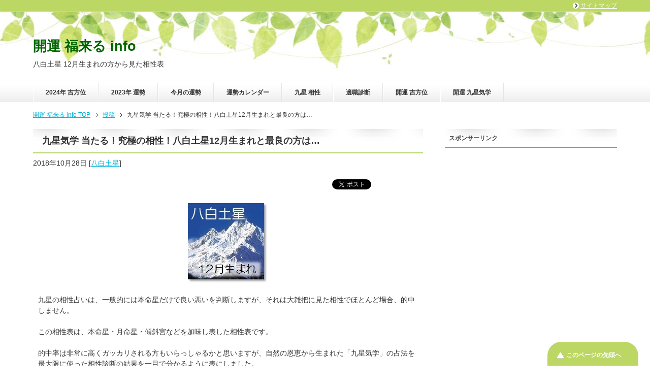

--- FILE ---
content_type: text/html; charset=UTF-8
request_url: https://2996.info/happaku/2169/
body_size: 29945
content:
<!DOCTYPE html PUBLIC "-//W3C//DTD XHTML 1.0 Transitional//EN" "http://www.w3.org/TR/xhtml1/DTD/xhtml1-transitional.dtd">
<html xmlns="http://www.w3.org/1999/xhtml" dir="ltr" xml:lang="ja" lang="ja" xmlns:fb="http://www.facebook.com/2008/fbml">
<head>

<meta name="google-site-verification" content="geBv_Dk30vrBU1NSoSXOaPz2UpL9F2B7YqE4-KlOsbA"/>

<meta http-equiv="Content-Type" content="text/html; charset=UTF-8"/>
<title>九星気学 当たる！究極の相性！八白土星12月生まれと最良の方は… | 開運 福来る info</title>
<meta name="viewport" content="width=device-width, initial-scale=1.0"/>
<meta name="keywords" content="九星気学,開運,運勢,吉方位,相性,福来る,2996,開運情報,東京 星占い,八白土星,九星気学 相性表,九星気学 究極の相性 八白土星,八白土星 12月生まれ"/>
<meta name="description" content="九星の相性占いは、一般的には本命星だけで良い悪いを判断しますが、それは大雑把に見た相性でほとんど場合、的中しません。 この相性表は、本命星・月命星・傾斜宮などを加味し表した相性表です。 的中率は非常に高くガッカリされる方・・・"/>
<meta http-equiv="Content-Style-Type" content="text/css"/>
<meta http-equiv="Content-Script-Type" content="text/javascript"/>
<!--[if IE]><meta http-equiv="imagetoolbar" content="no" /><![endif]-->

<link rel="stylesheet" href="https://2996.info/wp/wp-content/themes/keni62_wp_healthy_1605151725/common.css" type="text/css" media="all"/>
<link rel="stylesheet" href="https://2996.info/wp/wp-content/themes/keni62_wp_healthy_1605151725/layout.css" type="text/css" media="all"/>
<link rel="stylesheet" href="https://2996.info/wp/wp-content/themes/keni62_wp_healthy_1605151725/design.css" type="text/css" media="all"/>
<link rel="stylesheet" href="https://2996.info/wp/wp-content/themes/keni62_wp_healthy_1605151725/mobile.css" type="text/css" media="all"/>
<link rel="stylesheet" href="https://2996.info/wp/wp-content/themes/keni62_wp_healthy_1605151725/mobile_layout.css" type="text/css" media="all"/>
<link rel="stylesheet" href="https://2996.info/wp/wp-content/themes/keni62_wp_healthy_1605151725/advanced.css" type="text/css" media="all"/>
<link rel="stylesheet" href="https://2996.info/wp/wp-content/themes/keni62_wp_healthy_1605151725/print.css" type="text/css" media="print"/>

<link rel="shortcut icon" type="image/x-icon" href="https://2996.info/wp/wp-content/themes/keni62_wp_healthy_1605151725/favicon.ico"/>
<link rel="apple-touch-icon" href="https://2996.info/wp/wp-content/themes/keni62_wp_healthy_1605151725/images/home-icon.png"/>
<link rel="alternate" type="application/atom+xml" title="開運 福来る info Atom Feed" href="https://2996.info/feed/atom/"/>

<!-- All in One SEO Pack 3.2.10 によって Michael Torbert の Semper Fi Web Designob_start_detected [-1,-1] -->
<meta name="description" content="八白土星12月生まれと良い相性…相性表は、本命星・月命星・傾斜宮などを加味した相性表…的中率は非常に高くガッカリされる方もいらっしゃるかと思います…「九星気学」の占法を最大限に使った相性診断の結果を相性表にしました。"/>

<meta name="keywords" content="九星相性診断 九星気学 八白土星 12月生まれ 究極の相性表,九星 相性表,九星 相性占い,九星 相性 無料,九星 相性 当たる"/>

<script type="application/ld+json" class="aioseop-schema">{"@context":"https://schema.org","@graph":[{"@type":"Organization","@id":"https://2996.info/#organization","url":"https://2996.info/","name":"\u958b\u904b \u798f\u6765\u308b info","sameAs":[]},{"@type":"WebSite","@id":"https://2996.info/#website","url":"https://2996.info/","name":"\u958b\u904b \u798f\u6765\u308b info","publisher":{"@id":"https://2996.info/#organization"}},{"@type":"WebPage","@id":"https://2996.info/happaku/2169/#webpage","url":"https://2996.info/happaku/2169/","inLanguage":"ja","name":"\u4e5d\u661f\u6c17\u5b66 \u5f53\u305f\u308b\uff01\u7a76\u6975\u306e\u76f8\u6027\uff01\u516b\u767d\u571f\u661f12\u6708\u751f\u307e\u308c\u3068\u6700\u826f\u306e\u65b9\u306f\u2026","isPartOf":{"@id":"https://2996.info/#website"},"image":{"@type":"ImageObject","@id":"https://2996.info/happaku/2169/#primaryimage","url":"https://2996.info/wp/wp-content/uploads/2014/08/\u50be\u659c\u5bae-\u4eba\u9593\u95a2\u4fc2\u3092\u826f\u597d\u306b-e1438570823884.jpg","width":100,"height":101},"primaryImageOfPage":{"@id":"https://2996.info/happaku/2169/#primaryimage"},"datePublished":"2018-10-27T23:12:23+00:00","dateModified":"2019-06-12T13:14:33+00:00","description":"\u516b\u767d\u571f\u661f12\u6708\u751f\u307e\u308c\u3068\u826f\u3044\u76f8\u6027\u2026\u76f8\u6027\u8868\u306f\u3001\u672c\u547d\u661f\u30fb\u6708\u547d\u661f\u30fb\u50be\u659c\u5bae\u306a\u3069\u3092\u52a0\u5473\u3057\u305f\u76f8\u6027\u8868\u2026\u7684\u4e2d\u7387\u306f\u975e\u5e38\u306b\u9ad8\u304f\u30ac\u30c3\u30ab\u30ea\u3055\u308c\u308b\u65b9\u3082\u3044\u3089\u3063\u3057\u3083\u308b\u304b\u3068\u601d\u3044\u307e\u3059\u2026\u300c\u4e5d\u661f\u6c17\u5b66\u300d\u306e\u5360\u6cd5\u3092\u6700\u5927\u9650\u306b\u4f7f\u3063\u305f\u76f8\u6027\u8a3a\u65ad\u306e\u7d50\u679c\u3092\u76f8\u6027\u8868\u306b\u3057\u307e\u3057\u305f\u3002"},{"@type":"Article","@id":"https://2996.info/happaku/2169/#article","isPartOf":{"@id":"https://2996.info/happaku/2169/#webpage"},"author":{"@id":"https://2996.info/author/wpmaster/#author"},"headline":"\u4e5d\u661f\u6c17\u5b66 \u5f53\u305f\u308b\uff01\u7a76\u6975\u306e\u76f8\u6027\uff01\u516b\u767d\u571f\u661f12\u6708\u751f\u307e\u308c\u3068\u6700\u826f\u306e\u65b9\u306f\u2026","datePublished":"2018-10-27T23:12:23+00:00","dateModified":"2019-06-12T13:14:33+00:00","commentCount":0,"mainEntityOfPage":{"@id":"https://2996.info/happaku/2169/#webpage"},"publisher":{"@id":"https://2996.info/#organization"},"articleSection":"\u516b\u767d\u571f\u661f, \u4e5d\u661f\u6c17\u5b66 \u76f8\u6027\u8868, \u4e5d\u661f\u6c17\u5b66 \u7a76\u6975\u306e\u76f8\u6027 \u516b\u767d\u571f\u661f, \u516b\u767d\u571f\u661f 12\u6708\u751f\u307e\u308c","image":{"@type":"ImageObject","@id":"https://2996.info/happaku/2169/#primaryimage","url":"https://2996.info/wp/wp-content/uploads/2014/08/\u50be\u659c\u5bae-\u4eba\u9593\u95a2\u4fc2\u3092\u826f\u597d\u306b-e1438570823884.jpg","width":100,"height":101}},{"@type":"Person","@id":"https://2996.info/author/wpmaster/#author","name":"wpmaster","sameAs":[],"image":{"@type":"ImageObject","@id":"https://2996.info/#personlogo","url":"https://secure.gravatar.com/avatar/b201d6a1cc6aea52eb2aa0bfb03d6eaa?s=96&d=mm&r=g","width":96,"height":96,"caption":"wpmaster"}}]}</script>
<link rel="canonical" href="https://2996.info/happaku/2169/"/>
			<script type="text/javascript">window.ga=window.ga||function(){(ga.q=ga.q||[]).push(arguments)};ga.l=+new Date;ga('create','UA-52313540-1','auto');ga('send','pageview');</script>
			<script async src="https://www.google-analytics.com/analytics.js"></script>
			<!-- All in One SEO Pack -->
<link rel='dns-prefetch' href='//s.w.org'/>
<link rel="alternate" type="application/rss+xml" title="開運 福来る info &raquo; フィード" href="https://2996.info/feed/"/>
<link rel="alternate" type="application/rss+xml" title="開運 福来る info &raquo; コメントフィード" href="https://2996.info/comments/feed/"/>
<link rel="alternate" type="application/rss+xml" title="開運 福来る info &raquo; 九星気学 当たる！究極の相性！八白土星12月生まれと最良の方は… のコメントのフィード" href="https://2996.info/happaku/2169/feed/"/>
		<script type="text/javascript">window._wpemojiSettings={"baseUrl":"https:\/\/s.w.org\/images\/core\/emoji\/11\/72x72\/","ext":".png","svgUrl":"https:\/\/s.w.org\/images\/core\/emoji\/11\/svg\/","svgExt":".svg","source":{"concatemoji":"https:\/\/2996.info\/wp\/wp-includes\/js\/wp-emoji-release.min.js?ver=5.0.24"}};!function(e,a,t){var n,r,o,i=a.createElement("canvas"),p=i.getContext&&i.getContext("2d");function s(e,t){var a=String.fromCharCode;p.clearRect(0,0,i.width,i.height),p.fillText(a.apply(this,e),0,0);e=i.toDataURL();return p.clearRect(0,0,i.width,i.height),p.fillText(a.apply(this,t),0,0),e===i.toDataURL()}function c(e){var t=a.createElement("script");t.src=e,t.defer=t.type="text/javascript",a.getElementsByTagName("head")[0].appendChild(t)}for(o=Array("flag","emoji"),t.supports={everything:!0,everythingExceptFlag:!0},r=0;r<o.length;r++)t.supports[o[r]]=function(e){if(!p||!p.fillText)return!1;switch(p.textBaseline="top",p.font="600 32px Arial",e){case"flag":return s([55356,56826,55356,56819],[55356,56826,8203,55356,56819])?!1:!s([55356,57332,56128,56423,56128,56418,56128,56421,56128,56430,56128,56423,56128,56447],[55356,57332,8203,56128,56423,8203,56128,56418,8203,56128,56421,8203,56128,56430,8203,56128,56423,8203,56128,56447]);case"emoji":return!s([55358,56760,9792,65039],[55358,56760,8203,9792,65039])}return!1}(o[r]),t.supports.everything=t.supports.everything&&t.supports[o[r]],"flag"!==o[r]&&(t.supports.everythingExceptFlag=t.supports.everythingExceptFlag&&t.supports[o[r]]);t.supports.everythingExceptFlag=t.supports.everythingExceptFlag&&!t.supports.flag,t.DOMReady=!1,t.readyCallback=function(){t.DOMReady=!0},t.supports.everything||(n=function(){t.readyCallback()},a.addEventListener?(a.addEventListener("DOMContentLoaded",n,!1),e.addEventListener("load",n,!1)):(e.attachEvent("onload",n),a.attachEvent("onreadystatechange",function(){"complete"===a.readyState&&t.readyCallback()})),(n=t.source||{}).concatemoji?c(n.concatemoji):n.wpemoji&&n.twemoji&&(c(n.twemoji),c(n.wpemoji)))}(window,document,window._wpemojiSettings);</script>
		<style type="text/css">
img.wp-smiley,
img.emoji {
	display: inline !important;
	border: none !important;
	box-shadow: none !important;
	height: 1em !important;
	width: 1em !important;
	margin: 0 .07em !important;
	vertical-align: -0.1em !important;
	background: none !important;
	padding: 0 !important;
}
</style>
<link rel='stylesheet' id='wp-block-library-css' href='https://2996.info/wp/wp-content/plugins/gutenberg/build/block-library/style.css?ver=1544661017' type='text/css' media='all'/>
<link rel='stylesheet' id='toc-screen-css' href='https://2996.info/wp/wp-content/plugins/table-of-contents-plus/screen.min.css?ver=1509' type='text/css' media='all'/>
<script>if(document.location.protocol!="https:"){document.location=document.URL.replace(/^http:/i,"https:");}</script><script type='text/javascript' src='https://2996.info/wp/wp-includes/js/jquery/jquery.js?ver=1.12.4'></script>
<script type='text/javascript' src='https://2996.info/wp/wp-includes/js/jquery/jquery-migrate.min.js?ver=1.4.1'></script>
<link rel='https://api.w.org/' href='https://2996.info/wp-json/'/>
<link rel="EditURI" type="application/rsd+xml" title="RSD" href="https://2996.info/wp/xmlrpc.php?rsd"/>
<link rel="wlwmanifest" type="application/wlwmanifest+xml" href="https://2996.info/wp/wp-includes/wlwmanifest.xml"/> 
<link rel='prev' title='九星気学 当たる！究極の相性！八白土星11月生まれと最良の方は…' href='https://2996.info/happaku/2168/'/>
<link rel='next' title='七赤金星 2018年11月の運勢 楽しい話題で運気アップ' href='https://2996.info/sitiseki/8666/'/>
<meta name="generator" content="WordPress 5.0.24"/>
<link rel='shortlink' href='https://2996.info/?p=2169'/>
<link rel="alternate" type="application/json+oembed" href="https://2996.info/wp-json/oembed/1.0/embed?url=https%3A%2F%2F2996.info%2Fhappaku%2F2169%2F"/>
<link rel="alternate" type="text/xml+oembed" href="https://2996.info/wp-json/oembed/1.0/embed?url=https%3A%2F%2F2996.info%2Fhappaku%2F2169%2F&#038;format=xml"/>
<style type="text/css">div#toc_container {width: 90%;}</style><link rel="icon" href="https://2996.info/wp/wp-content/uploads/2016/06/cropped-2996.info_-60x60.jpg" sizes="32x32"/>
<link rel="icon" href="https://2996.info/wp/wp-content/uploads/2016/06/cropped-2996.info_.jpg" sizes="192x192"/>
<link rel="apple-touch-icon-precomposed" href="https://2996.info/wp/wp-content/uploads/2016/06/cropped-2996.info_.jpg"/>
<meta name="msapplication-TileImage" content="https://2996.info/wp/wp-content/uploads/2016/06/cropped-2996.info_.jpg"/>
<meta data-pso-pv="1.2.1" data-pso-pt="singlePost" data-pso-th="7806342de0b4c16aa01f49b556b61dd0"><script async src="//pagead2.googlesyndication.com/pagead/js/adsbygoogle.js"></script><script pagespeed_no_defer="" data-pso-version="20170403_083938">window.dynamicgoogletags={config:[]};dynamicgoogletags.config=["ca-pub-5082371187938170",[[]],[[[],[],[]]],"WordPressSinglePost","4441383843",null,0.01,null,[null,1209600000],0.01,0,null,null,"//2996.info"];(function(){var h=this,aa=function(a){var b=typeof a;if("object"==b)if(a){if(a instanceof Array)return"array";if(a instanceof Object)return b;var c=Object.prototype.toString.call(a);if("[object Window]"==c)return"object";if("[object Array]"==c||"number"==typeof a.length&&"undefined"!=typeof a.splice&&"undefined"!=typeof a.propertyIsEnumerable&&!a.propertyIsEnumerable("splice"))return"array";if("[object Function]"==c||"undefined"!=typeof a.call&&"undefined"!=typeof a.propertyIsEnumerable&&!a.propertyIsEnumerable("call"))return"function"}else return"null";else if("function"==b&&"undefined"==typeof a.call)return"object";return b},p=function(a){return"number"==typeof a},ba=function(a,b){var c=Array.prototype.slice.call(arguments,1);return function(){var b=c.slice();b.push.apply(b,arguments);return a.apply(this,b)}},r=function(a,b){function c(){}c.prototype=b.prototype;a.Ra=b.prototype;a.prototype=new c;a.prototype.constructor=a;a.Ta=function(a,c,f){for(var d=Array(arguments.length-2),e=2;e<arguments.length;e++)d[e-2]=arguments[e];return b.prototype[c].apply(a,d)}};var ca=String.prototype.trim?function(a){return a.trim()}:function(a){return a.replace(/^[\s\xa0]+|[\s\xa0]+$/g,"")},da=function(a,b){return a<b?-1:a>b?1:0},ea=function(a){return String(a).replace(/\-([a-z])/g,function(a,c){return c.toUpperCase()})};var fa=Array.prototype.forEach?function(a,b,c){Array.prototype.forEach.call(a,b,c)}:function(a,b,c){for(var d=a.length,e="string"==typeof a?a.split(""):a,f=0;f<d;f++)f in e&&b.call(c,e[f],f,a)};var ga=function(a){ga[" "](a);return a};ga[" "]=function(){};var ia=function(a,b){var c=ha;Object.prototype.hasOwnProperty.call(c,a)||(c[a]=b(a))};var t;a:{var ja=h.navigator;if(ja){var ka=ja.userAgent;if(ka){t=ka;break a}}t=""}var v=function(a){return-1!=t.indexOf(a)};var la=v("Opera"),w=v("Trident")||v("MSIE"),ma=v("Edge"),na=v("Gecko")&&!(-1!=t.toLowerCase().indexOf("webkit")&&!v("Edge"))&&!(v("Trident")||v("MSIE"))&&!v("Edge"),oa=-1!=t.toLowerCase().indexOf("webkit")&&!v("Edge"),pa=function(){var a=h.document;return a?a.documentMode:void 0},qa;a:{var ra="",sa=function(){var a=t;if(na)return/rv\:([^\);]+)(\)|;)/.exec(a);if(ma)return/Edge\/([\d\.]+)/.exec(a);if(w)return/\b(?:MSIE|rv)[: ]([^\);]+)(\)|;)/.exec(a);if(oa)return/WebKit\/(\S+)/.exec(a);if(la)return/(?:Version)[ \/]?(\S+)/.exec(a)}();sa&&(ra=sa?sa[1]:"");if(w){var ta=pa();if(null!=ta&&ta>parseFloat(ra)){qa=String(ta);break a}}qa=ra}var ua=qa,ha={},va=function(a){ia(a,function(){for(var b=0,c=ca(String(ua)).split("."),d=ca(String(a)).split("."),e=Math.max(c.length,d.length),f=0;0==b&&f<e;f++){var g=c[f]||"",k=d[f]||"";do{g=/(\d*)(\D*)(.*)/.exec(g)||["","","",""];k=/(\d*)(\D*)(.*)/.exec(k)||["","","",""];if(0==g[0].length&&0==k[0].length)break;b=da(0==g[1].length?0:parseInt(g[1],10),0==k[1].length?0:parseInt(k[1],10))||da(0==g[2].length,0==k[2].length)||da(g[2],k[2]);g=g[3];k=k[3]}while(0==b)}return 0<=b})},wa;var xa=h.document;wa=xa&&w?pa()||("CSS1Compat"==xa.compatMode?parseInt(ua,10):5):void 0;var x=function(){},ya="function"==typeof Uint8Array,z=function(a,b,c){a.a=null;b||(b=[]);a.Va=void 0;a.M=-1;a.l=b;a:{if(a.l.length){b=a.l.length-1;var d=a.l[b];if(d&&"object"==typeof d&&"array"!=aa(d)&&!(ya&&d instanceof Uint8Array)){a.R=b-a.M;a.G=d;break a}}a.R=Number.MAX_VALUE}a.Ua={};if(c)for(b=0;b<c.length;b++)d=c[b],d<a.R?(d+=a.M,a.l[d]=a.l[d]||y):a.G[d]=a.G[d]||y},y=[],A=function(a,b){if(b<a.R){b+=a.M;var c=a.l[b];return c===y?a.l[b]=[]:c}c=a.G[b];return c===y?a.G[b]=[]:c},Aa=function(a){a=A(za,a);return null==a?a:+a},B=function(a,b,c){b<a.R?a.l[b+a.M]=c:a.G[b]=c},C=function(a,b,c){a.a||(a.a={});if(!a.a[c]){var d=A(a,c);d&&(a.a[c]=new b(d))}return a.a[c]},D=function(a,b,c){a.a||(a.a={});if(!a.a[c]){for(var d=A(a,c),e=[],f=0;f<d.length;f++)e[f]=new b(d[f]);a.a[c]=e}b=a.a[c];b==y&&(b=a.a[c]=[]);return b},Ba=function(a,b,c){a.a||(a.a={});c=c||[];for(var d=[],e=0;e<c.length;e++)d[e]=E(c[e]);a.a[b]=c;B(a,b,d)},Ca=function(a){if(a.a)for(var b in a.a){var c=a.a[b];if("array"==aa(c))for(var d=0;d<c.length;d++)c[d]&&E(c[d]);else c&&E(c)}},E=function(a){Ca(a);return a.l};x.prototype.toString=function(){Ca(this);return this.l.toString()};var Da=function(a){var b;if("array"==aa(a)){for(var c=Array(a.length),d=0;d<a.length;d++)null!=(b=a[d])&&(c[d]="object"==typeof b?Da(b):b);return c}if(ya&&a instanceof Uint8Array)return new Uint8Array(a);c={};for(d in a)null!=(b=a[d])&&(c[d]="object"==typeof b?Da(b):b);return c};var Ea=function(a,b){this.events=[];this.Ga=b||h;var c=null;b&&(b.google_js_reporting_queue=b.google_js_reporting_queue||[],this.events=b.google_js_reporting_queue,c=b.google_measure_js_timing);this.ia=null!=c?c:Math.random()<a};Ea.prototype.disable=function(){fa(this.events,this.ya,this);this.events.length=0;this.ia=!1};Ea.prototype.ya=function(a){var b=this.Ga.performance;a&&b&&b.clearMarks&&(b.clearMarks("goog_"+a.uniqueId+"_start"),b.clearMarks("goog_"+a.uniqueId+"_end"))};var Fa=function(){var a=!1;try{var b=Object.defineProperty({},"passive",{get:function(){a=!0}});h.addEventListener("test",null,b)}catch(c){}return a}();var Ha=function(){var a=Ga;try{var b;if(b=!!a&&null!=a.location.href)a:{try{ga(a.foo);b=!0;break a}catch(c){}b=!1}return b}catch(c){return!1}},Ia=function(a,b){for(var c in a)Object.prototype.hasOwnProperty.call(a,c)&&b.call(void 0,a[c],c,a)};var Ja=function(a,b,c,d,e){this.la=c||4E3;this.H=a||"&";this.wa=b||",$";this.T=void 0!==d?d:"trn";this.Sa=e||null;this.va=!1;this.V={};this.Ja=0;this.L=[]},Ma=function(a,b,c,d){b=b+"//"+c+d;var e=Ka(a)-d.length-0;if(0>e)return"";a.L.sort(function(a,b){return a-b});d=null;c="";for(var f=0;f<a.L.length;f++)for(var g=a.L[f],k=a.V[g],m=0;m<k.length;m++){if(!e){d=null==d?g:d;break}var l=La(k[m],a.H,a.wa);if(l){l=c+l;if(e>=l.length){e-=l.length;b+=l;c=a.H;break}else a.va&&(c=e,l[c-1]==a.H&&--c,b+=l.substr(0,c),c=a.H,e=0);d=null==d?g:d}}f="";a.T&&null!=d&&(f=c+a.T+"="+(a.Sa||d));return b+f+""},Ka=function(a){if(!a.T)return a.la;var b=1,c;for(c in a.V)b=c.length>b?c.length:b;return a.la-a.T.length-b-a.H.length-1},La=function(a,b,c,d,e){var f=[];Ia(a,function(a,k){(a=Na(a,b,c,d,e))&&f.push(k+"="+a)});return f.join(b)},Na=function(a,b,c,d,e){if(null==a)return"";b=b||"&";c=c||",$";"string"==typeof c&&(c=c.split(""));if(a instanceof Array){if(d=d||0,d<c.length){for(var f=[],g=0;g<a.length;g++)f.push(Na(a[g],b,c,d+1,e));return f.join(c[d])}}else if("object"==typeof a)return e=e||0,2>e?encodeURIComponent(La(a,b,c,d,e+1)):"...";return encodeURIComponent(String(a))};var Ra=function(a,b,c,d){var e=Pa;if((c?e.Pa:Math.random())<(d||e.za))try{var f;b instanceof Ja?f=b:(f=new Ja,Ia(b,function(a,b){var c=f,d=c.Ja++,e={};e[b]=a;a=[e];c.L.push(d);c.V[d]=a}));var g=Ma(f,e.Ma,e.Ba,e.La+a+"&");g&&Qa(g)}catch(k){}},Qa=function(a){h.google_image_requests||(h.google_image_requests=[]);var b=h.document.createElement("img");b.src=a;h.google_image_requests.push(b)};var Sa;if(!(Sa=!na&&!w)){var Ta;if(Ta=w)Ta=9<=Number(wa);Sa=Ta}Sa||na&&va("1.9.1");w&&va("9");var F=function(a,b,c,d){this.top=a;this.right=b;this.bottom=c;this.left=d};F.prototype.floor=function(){this.top=Math.floor(this.top);this.right=Math.floor(this.right);this.bottom=Math.floor(this.bottom);this.left=Math.floor(this.left);return this};var Ua=document,Va=window;var Wa=!!window.google_async_iframe_id,Ga=Wa&&window.parent||window;var Pa,G;if(Wa&&!Ha()){var Xa="."+Ua.domain;try{for(;2<Xa.split(".").length&&!Ha();)Ua.domain=Xa=Xa.substr(Xa.indexOf(".")+1),Ga=window.parent}catch(a){}Ha()||(Ga=window)}G=Ga;var Ya=new Ea(1,G);Pa=new function(){this.Ma="http:"===Va.location.protocol?"http:":"https:";this.Ba="pagead2.googlesyndication.com";this.La="/pagead/gen_204?id=";this.za=.01;this.Pa=Math.random()};if("complete"==G.document.readyState)G.google_measure_js_timing||Ya.disable();else if(Ya.ia){var Za=function(){G.google_measure_js_timing||Ya.disable()};G.addEventListener?G.addEventListener("load",Za,Fa?void 0:!1):G.attachEvent&&G.attachEvent("onload",Za)};var H=function(a){this.na={};this.na.c=a;this.o=[];this.u=null;this.v=[];this.ea=0};H.prototype.g=function(a){for(var b=0;b<this.o.length;b++)if(this.o[b]==a)return this;this.o.push(a);return this};var $a=function(a,b){a.u=a.u?a.u:b;return a};H.prototype.C=function(a){for(var b=0;b<this.v.length;b++)if(this.v[b]==a)return this;this.v.push(a);return this};H.prototype.getData=function(a){var b=this.na,c={},d;for(d in b)c[d]=b[d];0<this.ea&&(c.t=this.ea);c.err=this.o.join();c.warn=this.v.join();if(this.u){c.excp_n=this.u.name;c.excp_m=this.u.message&&this.u.message.substring(0,512);if(b=this.u.stack){d=this.u.stack;try{-1==d.indexOf("")&&(d="\n"+d);for(var e;d!=e;)e=d,d=d.replace(/((https?:\/..*\/)[^\/:]*:\d+(?:.|\n)*)\2/,"$1");b=d.replace(/\n */g,"\n")}catch(f){b=""}}c.excp_s=b}c.w=0<a.innerWidth?a.innerWidth:null;c.h=0<a.innerHeight?a.innerHeight:null;return c};var bb=function(a,b){ab(a,a.Ea,a.X,b)},ab=function(a,b,c,d){var e=d.u;d=d.getData(a.K);a.Ha?(d.type=b,a.K.console.log(d),e&&a.K.console.error(e)):0<c&&(d.r=c,Ra(b,d,"jserror"!=b,c))};var I=function(a){return a.dynamicgoogletags=a.dynamicgoogletags||{}};var J=function(a){z(this,a,cb)};r(J,x);var cb=[4];J.prototype.getId=function(){return A(this,3)};var K=function(a){z(this,a,null)};r(K,x);var db=function(a){z(this,a,null)};r(db,x);var L=function(a){return C(a,J,1)},fb=function(a){z(this,a,eb)};r(fb,x);var eb=[1];fb.prototype.i=function(){return D(this,db,1)};fb.prototype.pa=function(a){Ba(this,1,a)};var M=function(a){z(this,a,gb)};r(M,x);var gb=[2];M.prototype.ka=function(){return A(this,3)};M.prototype.qa=function(a){B(this,3,a)};var hb=function(a){z(this,a,null)};r(hb,x);var N=function(a){z(this,a,ib)};r(N,x);var ib=[1,2,3];N.prototype.i=function(){return D(this,db,2)};N.prototype.pa=function(a){Ba(this,2,a)};var O=function(a){z(this,a,jb)};r(O,x);var jb=[3];O.prototype.A=function(){return A(this,1)};O.prototype.D=function(){return C(this,fb,2)};O.prototype.O=function(){return A(this,4)};O.prototype.ka=function(){return A(this,5)};O.prototype.qa=function(a){B(this,5,a)};O.prototype.N=function(){return C(this,kb,9)};var kb=function(a){z(this,a,null)};r(kb,x);var lb=function(a){this.m=a;this.sa=[]};lb.prototype.f=function(){return 0<D(this.m,N,3).length?D(this.m,N,3)[0]:null};var mb=function(a){var b=["adsbygoogle-placeholder"];a=a.className?a.className.split(/\s+/):[];for(var c={},d=0;d<a.length;++d)c[a[d]]=!0;for(d=0;d<b.length;++d)if(!c[b[d]])return!1;return!0};var nb=function(a,b){for(var c=0;c<b.length;c++){var d=b[c],e=ea(d.Wa);a[e]=d.value}},qb=function(a,b){var c=ob;b.setAttribute("data-adsbygoogle-status","reserved");b={element:b};(c=c&&c.Na)&&(b.params=c);pb(a).push(b)},pb=function(a){return a.adsbygoogle=a.adsbygoogle||[]};var rb=function(a,b){if(!a)return!1;a=b.getComputedStyle?b.getComputedStyle(a,null):a.currentStyle;if(!a)return!1;a=a.cssFloat||a.styleFloat;return"left"==a||"right"==a},sb=function(a){for(a=a.previousSibling;a&&1!=a.nodeType;)a=a.previousSibling;return a?a:null},tb=function(a){return!!a.nextSibling||!!a.parentNode&&tb(a.parentNode)};var ub=function(a,b){var c=a.length;if(null!=c)for(var d=0;d<c;d++)b.call(void 0,a[d],d)};var vb=function(a,b,c,d){this.ma=a;this.$=b;this.aa=c;this.P=d};vb.prototype.query=function(a){var b=[];try{b=a.querySelectorAll(this.ma)}catch(f){}if(!b.length)return[];a=b;b=a.length;if(0<b){for(var c=Array(b),d=0;d<b;d++)c[d]=a[d];a=c}else a=[];a=wb(this,a);p(this.$)&&(b=this.$,0>b&&(b+=a.length),a=0<=b&&b<a.length?[a[b]]:[]);if(p(this.aa)){b=[];for(c=0;c<a.length;c++){var d=xb(a[c]),e=this.aa;0>e&&(e+=d.length);0<=e&&e<d.length&&b.push(d[e])}a=b}return a};vb.prototype.toString=function(){return JSON.stringify({nativeQuery:this.ma,occurrenceIndex:this.$,paragraphIndex:this.aa,ignoreMode:this.P})};var wb=function(a,b){if(null==a.P)return b;switch(a.P){case 1:return b.slice(1);case 2:return b.slice(0,b.length-1);case 3:return b.slice(1,b.length-1);case 0:return b;default:throw Error("Unknown ignore mode: "+a.P);}},xb=function(a){var b=[];ub(a.getElementsByTagName("p"),function(a){100<=yb(a)&&b.push(a)});return b},yb=function(a){if(3==a.nodeType)return a.length;if(1!=a.nodeType||"SCRIPT"==a.tagName)return 0;var b=0;ub(a.childNodes,function(a){b+=yb(a)});return b},zb=function(a){return 0==a.length||isNaN(a[0])?a:"\\"+(30+parseInt(a[0],10))+" "+a.substring(1)};var Ab=function(a,b){var c=0,d=A(a,6);if(void 0!==d)switch(d){case 0:c=1;break;case 1:c=2;break;case 2:c=3}var d=null,e=A(a,7);if(A(a,1)||a.getId()||0<A(a,4).length){var f=a.getId(),g=A(a,1),e=A(a,4),d=A(a,2);a=A(a,5);var k="";g&&(k+=g);f&&(k+="#"+zb(f));if(e)for(f=0;f<e.length;f++)k+="."+zb(e[f]);d=(e=k)?new vb(e,d,a,c):null}else e&&(d=new vb(e,A(a,2),A(a,5),c));return d?d.query(b):[]},Bb=function(a,b){if(a==b)return!0;if(!a||!b||A(a,1)!=A(b,1)||A(a,2)!=A(b,2)||a.getId()!=b.getId()||A(a,7)!=A(b,7)||A(a,5)!=A(b,5)||A(a,6)!=A(b,6))return!1;a=A(a,4);b=A(b,4);if(a||b)if(a&&b&&a.length==b.length)for(var c=0;c<a.length;c++){if(a[c]!=b[c])return!1}else return!1;return!0};var Cb=function(a){a=a.document;return("CSS1Compat"==a.compatMode?a.documentElement:a.body)||{}},Db=function(a){return void 0===a.pageYOffset?(a.document.documentElement||a.document.body.parentNode||a.document.body).scrollTop:a.pageYOffset};var Eb=function(a,b){b=L(b);if(!b)return null;a=Ab(b,a);return 0<a.length?a[0]:null},Gb=function(a,b){b=Fb(a,b,!0);return p(b)&&!(b<=Cb(a).clientHeight)},Hb=function(a,b){return a.body?b-a.body.getBoundingClientRect().top:b},Fb=function(a,b,c){if(!c||!p(A(b,8))){var d=Eb(a.document,b);if(d){var e=null!=C(b,K,2)?A(C(b,K,2),3):void 0;c=a.document.createElement("div");c.className="googlepublisherpluginad";var f=c.style;f.textAlign="center";f.width="100%";f.height="0px";f.clear=e?"both":"none";Ib(c,d,A(b,3));d=c.getBoundingClientRect().top+Db(a);c.parentNode.removeChild(c);B(b,8,d)}}b=A(b,8);return p(b)?b-Db(a):null},Jb={0:0,1:1,2:2,3:3},Kb={0:"auto",1:"horizontal",2:"vertical",3:"rectangle"},Lb=function(a,b){a.sort(function(a,d){a=Fb(b,a,!0);a=p(a)?a:Number.POSITIVE_INFINITY;d=Fb(b,d,!0);d=p(d)?d:Number.POSITIVE_INFINITY;return a-d})},Ib=function(a,b,c){switch(Jb[c]){case 0:b.parentNode&&b.parentNode.insertBefore(a,b);break;case 3:if(c=b.parentNode){var d=b.nextSibling;if(d&&d.parentNode!=c)for(;d&&8==d.nodeType;)d=d.nextSibling;c.insertBefore(a,d)}break;case 1:b.insertBefore(a,b.firstChild);break;case 2:b.appendChild(a)}if(1!=b.nodeType?0:"INS"==b.tagName&&mb(b))b.style.display="block"};var ob=new function(){this.ha="googlepublisherpluginad";this.Na={google_tag_origin:"pso"}},P=function(a){this.b=a;this.j=[];this.da=0;this.o=[];this.v=[];this.Y=null;this.oa=!1},Mb=function(a,b){a=C(a.f(),J,4);if(!(a&&b&&A(b,1)==A(a,1)&&b.getId()==a.getId()&&p(A(b,2))&&p(A(b,5))))return!1;a=A(a,4);b=A(b,4);if(a.length!=b.length)return!1;for(var c=0;c<a.length;++c)if(b[c]!=a[c])return!1;return!0},Nb=function(a){var b=p(void 0)?void 0:20,c=a.f(),d=c.i(),e=C(c,J,4);if(!(a.oa||0>=b)&&e&&0!=Ab(e,a.b.document).length){a.oa=!0;for(var c=[],f=0;f<d.length;++f){var g=d[f],k=L(g);if(Mb(a,k)){var m=A(k,2),k=A(k,5);null!=m&&null!=k&&0<=m&&0<=k&&(!c[m]||A(L(c[m]),5)<k)&&(c[m]=g)}}k=0;d=Ab(e,a.b.document);for(m=0;m<c.length&&k<b;++m){var e=k,f=a,l=d[m],g=c[m],k=b-k,u=f.f().i(),q=0;if(l&&g){l=xb(l).length;switch(A(L(g),6)){case 0:case 1:--l;break;case 2:l-=2}for(var n=A(L(g),5)+1;n<l&&q<k;++n){var Oa=new g.constructor(Da(E(g))),Hc=L(Oa);B(Hc,5,n);u.push(Oa);q++}}q&&f.f().pa(u);k=e+q}}};P.prototype.g=function(a){for(var b=0;b<this.o.length;++b)if(this.o[b]==a)return;this.o.push(a)};P.prototype.C=function(a){for(var b=0;b<this.v.length;++b)if(this.v[b]==a)return;this.v.push(a)};var Ob=function(a,b,c){var d=Jb[A(b,3)],e=Eb(a.b.document,b);if(e){var f=L(b)?A(L(b),2):void 0,g;a:{g=a.b;if(null!=f)switch(d){case 0:g=rb(sb(e),g);break a;case 3:g=rb(e,g);break a;case 2:f=e.lastChild;g=rb(f?1==f.nodeType?f:sb(f):null,g);break a}g=!1}if(!g&&(c||2!=d||tb(e))&&(c=1==d||2==d?e:e.parentNode,!c||(1!=c.nodeType?0:"INS"==c.tagName&&mb(c))||!(0>=c.offsetWidth)))a:if(A(b,7))a.C(8);else{b:if(A(b,5))c=A(b,5);else{if(c=Q(a).f())if(c=A(c,3),a.da<c.length){c=c[a.da++];break b}a.g(4);c=null}if(null!=c){B(b,7,!0);d=[];(g=a.O())&&d.push(g);g=Q(a).sa;for(f=0;f<g.length;++f)d.push(g[f]);p(A(b,9))&&d.push("pso-lv-"+A(b,9));var k=a.b.document;g=a.A();var f=A(b,6),f=null!=f?Kb[f]:f,m=C(b,K,2),l={};m&&(l.ra=A(m,1),l.ga=A(m,2),l.xa=!!A(m,3));var m=c,u=ob,q=k.createElement("div"),n=q.style;n.textAlign="center";n.width="100%";n.height="auto";n.clear=l.xa?"both":"none";l.Ka&&nb(n,l.Ka);k=k.createElement("ins");n=k.style;n.display="block";n.margin="auto";n.backgroundColor="transparent";l.ra&&(n.marginTop=l.ra);l.ga&&(n.marginBottom=l.ga);l.ta&&nb(n,l.ta);q.appendChild(k);k.setAttribute("data-ad-format",f?f:"auto");if(f=u&&u.ha)q.className=f;k.className="adsbygoogle";k.setAttribute("data-ad-client",g);m&&k.setAttribute("data-ad-slot",m);d.length&&k.setAttribute("data-ad-channel",d.join("+"));Ib(q,e,A(b,3));try{qb(a.b,k)}catch(Oa){A(b,5)!=c&&a.da--;B(b,7,!1);a.C(6);q&&q.parentNode&&q.parentNode.removeChild(q);break a}a.j.push(q)}}}},Pb=function(a,b){for(var c=Number.POSITIVE_INFINITY,d=0;d<a.j.length;++d)var e=a.j[d].getBoundingClientRect().top,f=a.j[d].getBoundingClientRect().bottom,c=Math.min(c,b<e?e-b:f<b?b-f:0);return c},Q=function(a){a=I(a.b).ps||null;if(!a)throw Error("No placementState");return a},Qb=function(a,b){var c=Q(a).m;if(!c||!c.A())return a.g(5),!1;c=D(c,N,3)[0];return c?A(c,3).length<b?(a.g(4),a.g(5),!1):!0:(a.g(5),!1)};P.prototype.A=function(){return Q(this).m.A()||""};P.prototype.O=function(){return Q(this).m.O()||void 0};P.prototype.D=function(){return Q(this).m.D()||new fb};P.prototype.f=function(){var a=Q(this).f();if(!a)throw Error("No mConfig");return a};var Rb=function(a){a=A(a.f(),6);return null!=a&&0<a};var Sb=function(){this.I=this.J=this.ba=null};var R=function(a){P.call(this,a)};r(R,P);R.prototype.apply=function(a){var b;(b=Q(this).m)&&b.A()&&b.D()?b=!0:(this.g(5),b=!1);if(b){b=this.D().i();for(var c=0;c<b.length;c++){var d=b[c];A(d,7)||Ob(this,d,a)}}};R.prototype.B=function(){return(0==this.D().i().length||0<this.j.length)&&0==this.o.length};var Tb=function(a){P.call(this,a);if(Qb(this,0)){a=this.D().i();for(var b=this.f().i(),c=0;c<a.length;c++){var d=a[c],e;a:{e=d;var f=b;if(e&&L(e))for(var g=0;g<f.length;g++){var k=f[g];if(A(e,3)==A(k,3)&&Bb(L(e),L(k))){e=k;break a}}e=null}e&&C(e,K,2)&&(e=C(e,K,2),d.a||(d.a={}),f=e?E(e):e,d.a[2]=e,B(d,2,f))}}};r(Tb,R);var Vb=function(a,b){var c=void 0===b.pageXOffset?(b.document.documentElement||b.document.body.parentNode||b.document.body).scrollLeft:b.pageXOffset,d=Db(b);if(a.getBoundingClientRect)return a=a.getBoundingClientRect(),Ub(a)?new F(a.top+d,a.right+c,a.bottom+d,a.left+c):new F(0,0,0,0);b=b.document.createRange();b.selectNodeContents(a);return b.collapsed?new F(0,0,0,0):b.getBoundingClientRect?(a=b.getBoundingClientRect(),Ub(a)?new F(a.top+d,a.right+c,a.bottom+d,a.left+c):new F(0,0,0,0)):new F(0,0,0,0)},Ub=function(a){return!!a&&p(a.top)&&!isNaN(a.top)&&p(a.right)&&!isNaN(a.right)&&p(a.bottom)&&!isNaN(a.bottom)&&p(a.left)&&!isNaN(a.left)};var $b=function(a){this.K=a;this.Fa=Wb(a);this.ua=S("ins.adsbygoogle",a);this.fa=Xb(a);this.Oa=S("[__lsu_res=reserved]",a);this.U=[];a=Yb(this);for(var b=0;b<a.length;b++)this.U.push(new Zb(a[b]))},Wb=function(a){var b=a.googletag;if(!b||"function"!=typeof b.pubads)return S("div[id^=div-gpt-ad]",a);var c=[];try{for(var d=b.pubads().getSlots(),b=0;b<d.length;b++){var e=d[b].getSlotElementId(),f=a.document.getElementById(e);null!=f&&c.push(f)}}catch(g){Ra("ladd_evt",{ok:0,err:g.toString()},!0,.1)}return c},Xb=function(a){return S("iframe[id^=aswift_],iframe[id^=google_ads_frame]",a)},S=function(a,b){return Array.prototype.slice.call(b.document.querySelectorAll(a))},Yb=function(a){return[].concat(a.Fa,a.ua,a.fa,a.Oa)},Zb=function(a){this.Ca=a;this.W=null};var T=function(a){P.call(this,a)};r(T,P);T.prototype.apply=function(){};T.prototype.B=function(){var a;if(Rb(this)){a=this.b;var b=Wb(a);a=0<[].concat(b,S("ins.adsbygoogle",a),Xb(a),S("[__lsu_res=reserved]",a)).length}else a=!0;return a};var ac=function(a){P.call(this,a);this.F=null};r(ac,P);ac.prototype.apply=function(a){if(a&&Qb(this,2)){Nb(this);a=Cb(this.b).clientHeight||640;null==this.F&&(this.F=new $b(this.b));var b=this.F.fa.length;if(!(5<=b)){var b=Math.min(2,5-b),c=this.f().i();Lb(c,this.b);for(var d=0;d<c.length&&this.j.length<b;++d){var e=c[d];if(Gb(this.b,e)){var f=Fb(this.b,e,!0);if(void 0!==f){var g;a:{g=this.F;for(var k=a,m=f,l=0;l<g.U.length;l++){var u=m,q=k,n;n=g.U[l];n.W||(n.W=Vb(n.Ca,g.K));n=n.W;if(n.top-q<u&&u<n.bottom+q){g=!0;break a}}g=!1}g||Pb(this,f)<a||Ob(this,e,!0)}}}0==this.j.length&&this.C(1)}}};ac.prototype.B=function(){return Rb(this)?0<Yb(this.F).length:!0};var bc=function(a){P.call(this,a);this.Z=!1};r(bc,T);bc.prototype.apply=function(a){if(a&&!this.Z){var b;a:{var c=this.b.document;b=c.body;if(a&&b){a=this.A();var d=ob,e=c.createElement("div");e.style.display="block";if(d=d&&d.ha)e.className=d;c=c.createElement("ins");c.className="adsbygoogle";c.setAttribute("data-ad-client",a);c.setAttribute("data-reactive-ad-format","1");c.style.display="none";e.appendChild(c);Ib(e,b,2);try{qb(this.b,c)}catch(f){this.C(6);e&&e.parentNode&&e.parentNode.removeChild(e);b=5;break a}this.j.push(e);b=0}else b=4}this.Z=0==b}};bc.prototype.B=function(){return this.Z&&T.prototype.B.call(this)};var cc=function(a){P.call(this,a);a=Cb(a).clientHeight;this.Aa=.1*a;this.Ia=.75*a};r(cc,P);cc.prototype.apply=function(a){if(Qb(this,3)&&!this.B()){Nb(this);var b=this.f().i();Lb(b,this.b);var c;c=this.Aa;var d;d=document;d=d.querySelectorAll?d.querySelectorAll("header,#header,#masthead,.header,.site-header"):[];for(var e=d.length,f=0<e?d[0]:null,g=1;g<e;g++)d[g].getBoundingClientRect().top<f.getBoundingClientRect().top&&(f=d[g]);(d=f)&&(d=d.getBoundingClientRect())&&d.top!=d.bottom&&d.left!=d.right&&(c=Math.min(c,Hb(document,d.bottom)));for(d=0;d<b.length&&3>this.j.length;d++){e=b[d];var f=c,g=this.b.document,k=Fb(this.b,e,!1);!p(k)||Hb(g,k)<f?f=!1:(f=Pb(this,k),f=this.Ia<f);f&&(f=Gb(this.b,e),g=A(e,6)||0,f&&0==g&&B(e,6,3),!f&&a||Ob(this,e,a))}}};cc.prototype.B=function(){return 3==this.j.length};var U={};U[16]=R;U[17]=R;U[19]=T;U[29]=ac;U[33]=T;U[30]=bc;U[28]=cc;U[34]=cc;U[32]=Tb;U[1]=R;U[8]=T;U[11]=R;var dc=[19,29,33,30,16,32,17,34],ec=[16,19,33,30,17,1,6,8,11];var fc=function(a,b){a=a.google_ad_modifications=a.google_ad_modifications||{};(a.ad_channels=a.ad_channels||[]).push(b)};var gc=function(a){return 0>a||99<a?null:10>a?"0"+a:""+a};var hc=function(a,b){a=a.google_ad_modifications=a.google_ad_modifications||{};a=a.loeids=a.loeids||[];for(var c=0;c<b.length;c++)a.push(b[c])};var ic=function(a,b,c){this.ja=a;this.Da=c?c:new kb};ic.prototype.N=function(){return this.Da||new kb};var jc=function(a){if(!p(a))return!1;for(var b=0;b<dc.length;++b)if(a==dc[b])return!1;return!0},oc=function(){var a=V,b=kc,c=lc,d=b.f();if(!d)return mc(16);var e=null,f;a:{var g=D(d,M,1);for(f=0;f<g.length;++f){for(var k=!0,m=0;m<ec.length;++m)A(g[f],4)==ec[m]&&(k=!1);if(k){g=[];0==d.i().length&&g.push("PsoInvalidVariant");0==A(d,3).length&&g.push("PsoNoAdSlotCodes");f=g;break a}}f=[]}g=c.ja;if(0==f.length)a:{e=D(d,M,1);if(p(g))for(f=0;f<e.length;f++)if(k=e[f],U[A(k,4)])for(var m=D(k,hb,2),l=0;l<m.length;l++){var u=m[l],q=A(u,1),u=A(u,2);if(p(q)&&p(u)&&g>=q&&g<=u){e=k;break a}}e=null}else for(k=0;k<f.length;++k)b.sa.push(f[k]);if(!e){f=D(d,M,1);e={};for(k=0;k<f.length;k++)e[A(f[k],4)]=!0;f=null;e[19]||e[8]?f=19:e[16]||e[1]?f=16:0<d.i().length&&0<A(d,3).length&&e[34]&&(f=34);null!=f?(e=new M,B(e,6,3),B(e,4,f),16!=f&&19!=f&&e.qa("pso-ama-fallback")):e=null}(f=!e)||(!p(g)||800>g?f=!1:820>g?(hc(a,["26835111"]),f=!0):(840>g&&hc(a,["26835112"]),f=!1));if(f)return mc(16);(g=e.ka())&&fc(a,g);g=!0;A(c.N(),2)&&(Date.now?Date.now():+new Date)<A(c.N(),2)||(fc(a,"pso-ama-exd"),g=!1);A(b.m,11)&&(fc(a,"pso-ama-stl-tmp"),g=!1);g&&fc(a,"pso-ama-elig");2==A(e,6)&&(b=A(e,1),null!=b&&hc(a,[""+b]));if(g&&(2==A(e,6)||1==A(e,6))){d=D(d,M,1);if(null===c.ja)c=[];else{b={};c=[];for(g=0;g<d.length;g++)f=nc(d[g]),null==f||b[f]||(b[f]=!0,c.push(f));b=nc(e);if(null!=b){d=[];b=gc(b);g=!1;if(b)for(f=0;f<c.length;f++)k=gc(c[f]),b==k&&(g=!0),k&&d.push("950"+b+k);g||(d=[]);c=d}else c=[]}hc(a,c)}a=new Sb;a.ba=A(e,5);a.J=A(e,4);return a},mc=function(a){var b=new Sb;b.J=a;return b},pc=function(a){a=a.google_ad_modifications=a.google_ad_modifications||{};a.remove_ads_by_default=!0;a.ad_whitelist=[{ad_tag_origin:"pso"}];a.ad_blacklist=[];a.space_collapsing="slot"},nc=function(a){var b;switch(A(a,6)){case 1:b=A(a,4);break;case 2:b=A(a,7)}return null!=b?b:null};var qc=function(a){this.document=a};var W=function(a){H.call(this,a)};r(W,H);W.prototype.getData=function(a){var b=W.Ra.getData.call(this,a),c;a:{c=(new qc(a.document)).document.getElementsByTagName("script");for(var d=0;d<c.length;++d)if(c[d].hasAttribute("data-pso-version")){c=c[d].getAttribute("data-pso-version");break a}c=null}b.sv=c;if(d=I(a).ps||null){c=d.m;var d=d.f(),e=b.wpc;b.wpc=null!=e?e:c.A();b.su=A(c,14);b.tn=c.O();b.ev=d&&A(d,5)}if(a=I(a).ss||null)b.s=a.J,b.st=a.ba;return b};var rc=null,sc=!1,vc=function(a){var b=tc,c=uc;b.addEventListener?(a&&b.addEventListener("DOMContentLoaded",a,!1),c&&b.addEventListener("load",c,!1)):b.attachEvent&&c&&b.attachEvent("onload",c)},xc=function(a){p(rc)&&a.clearInterval&&(a.clearInterval(rc),rc=null);sc||wc(a,!1);wc(a,!0)},yc=function(a,b){try{xc(b);var c=I(b).ss||null;if(c&&c.I){var d=c.I,e=d.B(),f=d.o,g=d.v,k=d.Y,m=d.j.length;e||0!=m||f.push(6);for(var l=new W(m),c=0;c<g.length;c++)l.C(g[c]);if(e&&0==f.length&&null===k)ab(a,a.Qa,a.ca,l);else{for(e=0;e<f.length;e++)l.g(f[e]);bb(a,$a(l,k))}}else bb(a,(new W(0)).g(2))}catch(u){bb(a,$a((new W(0)).g(1),u))}I(b).loaded=!0},wc=function(a,b){b||(sc=!0);if((a=I(a).ss||null)&&a.I){a=a.I;try{a.apply(b)}catch(c){a.g(1),null===a.Y&&(a.Y=c)}}},zc=function(){wc(window,!1)};var X=new function(a){this.Qa="pso_success";this.Ea="pso_failure";this.X=this.ca=.01;this.Ha=!1;this.K=a}(window);try{var V=window,za,Ac=I(V).config;za=Ac?new O(Ac):null;if(!za)throw Error("No config");var Bc=Aa(10),Cc=Aa(7);X.ca=null!=Bc?Bc:X.ca;X.X=null!=Cc?Cc:X.X;var kc=new lb(za),Dc=kc;I(V).ps=Dc;var Y,lc;if(v("iPad")||v("Android")&&!v("Mobile")||v("Silk")||!(v("iPod")||v("iPhone")||v("Android")||v("IEMobile")))Y=mc(16);else{var Ec,Fc=/^#([^=]*)=(\d+)$/.exec(V.location.hash);if((Ec=Fc&&3==Fc.length&&"pso_strategy"==Fc[1]?+Fc[2]:null)&&U[Ec]){Y=mc(Ec);var Gc=V;jc(Ec)&&pc(Gc)}else{var Ic=V,Jc=kc.m.N(),Z;try{var Kc=parseInt(Ic.localStorage.getItem("PSO_EXP0"),10);Z=isNaN(Kc)?null:Kc}catch(a){Z=null}if(null==Z){Z=Math.floor(1024*Math.random());var Lc=Z;try{Ic.localStorage.setItem("PSO_EXP0",Lc.toString())}catch(a){}}lc=new ic(Z,0,Jc);Y=oc()}if(1==Y.ba){var Mc=V;jc(Y.J)&&pc(Mc)}}if(!Y)throw Error("No strategyState created!");var Nc=Y;I(V).ss=Nc;var Oc=V,Pc=Y,Qc=Pc.J;if(p(Qc)){var Rc=U[Qc];Qc&&Rc&&(Pc.I=new Rc(Oc))}var tc=V,uc=ba(yc,X,tc),Sc=ba(xc,tc);switch(tc.document.readyState){case"complete":uc();break;case"interactive":Sc();vc();break;default:var Tc=tc,Uc=pb(Tc);Uc.loaded||(Uc.onload=zc);rc=Tc.setInterval(zc,10);vc(Sc)}}catch(a){bb(X,$a(new W(0),a))};})();</script>
<!--OGP-->
<meta property="og:type" content="article"/>
<meta property="og:url" content="https://2996.info/happaku/2169/"/>
<meta property="og:title" content="九星気学 当たる！究極の相性！八白土星12月生まれと最良の方は… | 開運 福来る info | 開運 福来る info"/>
<meta property="og:description" content="九星の相性占いは、一般的には本命星だけで良い悪いを判断しますが、それは大雑把に見た相性でほとんど場合、的中しません。 この相性表は、本命星・月命星・傾斜宮などを加味し表した相性表です。 的中率は非常に高くガッカリされる方・・・"/>
<meta property="og:site_name" content="開運 福来る info"/>
<meta property="og:image" content="//2996.info/wp/wp-content/uploads/2015/04/2996-s.logo_.jpg"/>
<meta property="fb:app_id" content="2940Mika"/>
<meta property="fb:admins" content="1531182943817533"/>
<meta property="og:locale" content="ja_JP"/>
<!--OGP-->

<script async src="//pagead2.googlesyndication.com/pagead/js/adsbygoogle.js"></script>
<script>(adsbygoogle=window.adsbygoogle||[]).push({google_ad_client:"ca-pub-5082371187938170",enable_page_level_ads:true});</script>

</head>

<body data-rsssl=1 class="post-template-default single single-post postid-2169 single-format-standard col2">

<div id="fb-root"></div>
<div id="container">


<!--▼ヘッダー-->
<div id="header">
<div id="header-in">

<div id="header-title">
<p class="header-logo"><a href="https://2996.info">開運 福来る info</a></p>


<h1>八白土星 12月生まれの方から見た相性表</h1>
</div>

<div id="header-text">
<p></p>
</div>

</div>
</div>
<!--▲ヘッダー-->


<!--▼グローバルナビ-->
<div id="global-nav">
<dl id="global-nav-in">
<dt class="btn-gnav">メニュー</dt>
<dd class="menu-wrap">
<ul id="menu" class="menu">
<li id="menu-item-39914" class="first menu-item menu-item-type-custom menu-item-object-custom menu-item-has-children menu-item-39914"><a href="https://2996.info/kaiun/9464/">2024年 吉方位</a><ul class="sub-menu">	<li id="menu-item-34017" class="menu-item menu-item-type-custom menu-item-object-custom menu-item-34017"><a title="一白水星 2024年の吉方位" href="https://2996.info/tag/2024calendar1/">一白水星</a></li>
<li id="menu-item-33955" class="menu-item menu-item-type-custom menu-item-object-custom menu-item-33955"><a title="二黒土星 2024年の吉方位" href="https://2996.info/tag/2024calendar2/">二黒土星</a></li>
<li id="menu-item-34072" class="menu-item menu-item-type-custom menu-item-object-custom menu-item-34072"><a title="三碧木星 2024年の吉方位" href="https://2996.info/tag/2024calendar3/">三碧木星</a></li>
<li id="menu-item-34134" class="menu-item menu-item-type-custom menu-item-object-custom menu-item-34134"><a title="四緑木星 2024年の吉方位" href="https://2996.info/tag/2024calendar4/">四緑木星</a></li>
<li id="menu-item-33918" class="menu-item menu-item-type-custom menu-item-object-custom menu-item-33918"><a title="五黄土星 2024年の吉方位" href="https://2996.info/tag/2024calendar5/">五黄土星</a></li>
<li id="menu-item-34182" class="menu-item menu-item-type-custom menu-item-object-custom menu-item-34182"><a title="六白金星 2024年の吉方位" href="https://2996.info/tag/2024calendar6/">六白金星</a></li>
<li id="menu-item-39328" class="menu-item menu-item-type-custom menu-item-object-custom menu-item-39328"><a title="七赤金星 2024年の吉方位" href="https://2996.info/tag/2024calendar7/">七赤金星</a></li>
<li id="menu-item-39428" class="menu-item menu-item-type-custom menu-item-object-custom menu-item-39428"><a title="八白土星 2024年の吉方位" href="https://2996.info/tag/2024calendar8/">八白土星</a></li>
<li id="menu-item-39329" class="menu-item menu-item-type-custom menu-item-object-custom menu-item-39329"><a title="九紫火星 2024年の吉方位" href="https://2996.info/tag/2024calendar9/">九紫火星</a></li>
</ul></li>
<li id="menu-item-36826" class="menu-item menu-item-type-custom menu-item-object-custom menu-item-has-children menu-item-36826"><a title="九星気学 2023年" href="https://2996.info/kaiun/8188/">2023年 運勢</a><ul class="sub-menu">	<li id="menu-item-36827" class="menu-item menu-item-type-custom menu-item-object-custom menu-item-36827"><a title="一白水星 2023年の運勢" href="https://2996.info/ippaku/15951/">一白水星</a></li>
<li id="menu-item-36828" class="menu-item menu-item-type-custom menu-item-object-custom menu-item-36828"><a title="二黒土星 2023年の運勢" href="https://2996.info/jikoku/15952/">二黒土星</a></li>
<li id="menu-item-36829" class="menu-item menu-item-type-custom menu-item-object-custom menu-item-36829"><a title="三碧木星 2023年の運勢" href="https://2996.info/sannpeki/27448/">三碧木星</a></li>
<li id="menu-item-36830" class="menu-item menu-item-type-custom menu-item-object-custom menu-item-36830"><a title="四緑木星 2023年の運勢" href="https://2996.info/siroku/15955/">四緑木星</a></li>
<li id="menu-item-36831" class="menu-item menu-item-type-custom menu-item-object-custom menu-item-36831"><a title="五黄土星 20223年の運勢" href="https://2996.info/goou/15956/">五黄土星</a></li>
<li id="menu-item-36832" class="menu-item menu-item-type-custom menu-item-object-custom menu-item-36832"><a title="六白金星 2023年の運勢" href="https://2996.info/roppaku/15946/">六白金星</a></li>
<li id="menu-item-36833" class="menu-item menu-item-type-custom menu-item-object-custom menu-item-36833"><a title="七赤金星 2023年の運勢" href="https://2996.info/sitiseki/15947/">七赤金星</a></li>
<li id="menu-item-36834" class="menu-item menu-item-type-custom menu-item-object-custom menu-item-36834"><a title="八白土星 2023年の運勢" href="https://2996.info/happaku/15948/">八白土星</a></li>
<li id="menu-item-36835" class="menu-item menu-item-type-custom menu-item-object-custom menu-item-36835"><a title="九紫火星 2023年の運勢" href="https://2996.info/kyuusi/27341/">九紫火星</a></li>
</ul></li>
<li id="menu-item-3370" class="menu-item menu-item-type-post_type menu-item-object-page menu-item-has-children menu-item-3370"><a href="https://2996.info/kigaku-fortune/">今月の運勢</a><ul class="sub-menu">	<li id="menu-item-3556" class="menu-item menu-item-type-post_type menu-item-object-page menu-item-3556"><a href="https://2996.info/kigaku-fortune/ippakku/">一白水星</a></li>
<li id="menu-item-3557" class="menu-item menu-item-type-post_type menu-item-object-page menu-item-3557"><a href="https://2996.info/kigaku-fortune/jikoku/">二黒土星</a></li>
<li id="menu-item-3565" class="menu-item menu-item-type-post_type menu-item-object-page menu-item-3565"><a href="https://2996.info/kigaku-fortune/sannpeki/">三碧木星</a></li>
<li id="menu-item-3559" class="menu-item menu-item-type-post_type menu-item-object-page menu-item-3559"><a href="https://2996.info/kigaku-fortune/siroku/">四緑木星</a></li>
<li id="menu-item-3560" class="menu-item menu-item-type-post_type menu-item-object-page menu-item-3560"><a href="https://2996.info/kigaku-fortune/goou/">五黄土星</a></li>
<li id="menu-item-3561" class="menu-item menu-item-type-post_type menu-item-object-page menu-item-3561"><a href="https://2996.info/kigaku-fortune/roppaku/">六白金星</a></li>
<li id="menu-item-3562" class="menu-item menu-item-type-post_type menu-item-object-page menu-item-3562"><a href="https://2996.info/kigaku-fortune/sitiseki/">七赤金星</a></li>
<li id="menu-item-3563" class="menu-item menu-item-type-post_type menu-item-object-page menu-item-3563"><a href="https://2996.info/kigaku-fortune/happaku/">八白土星</a></li>
<li id="menu-item-3564" class="menu-item menu-item-type-post_type menu-item-object-page menu-item-3564"><a href="https://2996.info/kigaku-fortune/kyuushi/">九紫火星</a></li>
</ul></li>
<li id="menu-item-9853" class="menu-item menu-item-type-taxonomy menu-item-object-category menu-item-has-children menu-item-9853"><a href="https://2996.info/category/calendar/">運勢カレンダー</a><ul class="sub-menu">	<li id="menu-item-17805" class="menu-item menu-item-type-custom menu-item-object-custom menu-item-17805"><a href="https://2996.info/tag/ippaku-fortune-calendar/">一白水星</a></li>
<li id="menu-item-17806" class="menu-item menu-item-type-custom menu-item-object-custom menu-item-17806"><a href="https://2996.info/tag/jikoku-fortune-calendar/">二黒土星</a></li>
<li id="menu-item-17807" class="menu-item menu-item-type-custom menu-item-object-custom menu-item-17807"><a href="https://2996.info/tag/sannpeki-fortune-calendar/">三碧木星</a></li>
<li id="menu-item-17808" class="menu-item menu-item-type-custom menu-item-object-custom menu-item-17808"><a href="https://2996.info/tag/siroku-fortune-calendar/">四緑木星</a></li>
<li id="menu-item-17809" class="menu-item menu-item-type-custom menu-item-object-custom menu-item-17809"><a href="https://2996.info/tag/goou-fortune-calendar/">五黄土星</a></li>
<li id="menu-item-17810" class="menu-item menu-item-type-custom menu-item-object-custom menu-item-17810"><a href="https://2996.info/tag/roppaku-fortune-calendar/">六白金星</a></li>
<li id="menu-item-17811" class="menu-item menu-item-type-custom menu-item-object-custom menu-item-17811"><a href="https://2996.info/tag/sitiseki-fortune-calendar/">七赤金星</a></li>
<li id="menu-item-17812" class="menu-item menu-item-type-custom menu-item-object-custom menu-item-17812"><a href="https://2996.info/tag/happaku-fortune-calendar/">八白土星</a></li>
<li id="menu-item-17813" class="menu-item menu-item-type-custom menu-item-object-custom menu-item-17813"><a href="https://2996.info/tag/kyuusi-fortune-calendar/">九紫火星</a></li>
</ul></li>
<li id="menu-item-2389" class="menu-item menu-item-type-post_type menu-item-object-page menu-item-has-children menu-item-2389"><a href="https://2996.info/aisyou/">九星 相性</a><ul class="sub-menu">	<li id="menu-item-3514" class="menu-item menu-item-type-post_type menu-item-object-page menu-item-3514"><a href="https://2996.info/aisyou/ippaku/">一白水星 相性</a></li>
<li id="menu-item-3515" class="menu-item menu-item-type-post_type menu-item-object-page menu-item-3515"><a href="https://2996.info/aisyou/jikoku/">二黒土星 相性</a></li>
<li id="menu-item-3516" class="menu-item menu-item-type-post_type menu-item-object-page menu-item-3516"><a href="https://2996.info/aisyou/sanpeki/">三碧木星 相性</a></li>
<li id="menu-item-3517" class="menu-item menu-item-type-post_type menu-item-object-page menu-item-3517"><a href="https://2996.info/aisyou/siroku/">四緑木星 相性</a></li>
<li id="menu-item-3518" class="menu-item menu-item-type-post_type menu-item-object-page menu-item-3518"><a href="https://2996.info/aisyou/goou/">五黄土星 相性</a></li>
<li id="menu-item-3519" class="menu-item menu-item-type-post_type menu-item-object-page menu-item-3519"><a href="https://2996.info/aisyou/roppaku/">六白金星 相性</a></li>
<li id="menu-item-3520" class="menu-item menu-item-type-post_type menu-item-object-page menu-item-3520"><a href="https://2996.info/aisyou/sitiseki/">七赤金星 相性</a></li>
<li id="menu-item-3521" class="menu-item menu-item-type-post_type menu-item-object-page menu-item-3521"><a href="https://2996.info/aisyou/happaku/">八白土星 相性</a></li>
<li id="menu-item-3522" class="menu-item menu-item-type-post_type menu-item-object-page menu-item-3522"><a href="https://2996.info/aisyou/kyuusi/">九紫火星 相性</a></li>
</ul></li>
<li id="menu-item-3611" class="menu-item menu-item-type-post_type menu-item-object-page menu-item-has-children menu-item-3611"><a href="https://2996.info/keisya/job/">適職診断</a><ul class="sub-menu">	<li id="menu-item-11928" class="menu-item menu-item-type-post_type menu-item-object-post menu-item-11928"><a title="本命＋月命＋傾斜で見る！一白水星の適職" href="https://2996.info/kaiun/9sei-keisya/10681/">一白水星</a></li>
<li id="menu-item-11925" class="menu-item menu-item-type-post_type menu-item-object-post menu-item-11925"><a title="本命＋月命＋傾斜で見る！二黒土星の適職" href="https://2996.info/kaiun/9sei-keisya/4166/">二黒土星</a></li>
<li id="menu-item-11923" class="menu-item menu-item-type-post_type menu-item-object-post menu-item-11923"><a title="本命＋月命＋傾斜で見る！三碧木星の適職" href="https://2996.info/kaiun/9sei-keisya/4201/">三碧木星</a></li>
<li id="menu-item-11926" class="menu-item menu-item-type-post_type menu-item-object-post menu-item-11926"><a title="本命＋月命＋傾斜で見る！五黄土星の適職" href="https://2996.info/goou/4141/">五黄土星</a></li>
<li id="menu-item-11929" class="menu-item menu-item-type-post_type menu-item-object-post menu-item-11929"><a title="本命＋月命＋傾斜で見る！六白金星の適職" href="https://2996.info/roppaku/4231/">六白金星</a></li>
<li id="menu-item-11927" class="menu-item menu-item-type-post_type menu-item-object-post menu-item-11927"><a title="本命＋月命＋傾斜で見る！八白土星の適職" href="https://2996.info/happaku/3637/">八白土星</a></li>
<li id="menu-item-11924" class="menu-item menu-item-type-post_type menu-item-object-post menu-item-11924"><a title="本命＋月命＋傾斜で見る！九紫火星の適職" href="https://2996.info/kyuusi/3612/">九紫火星</a></li>
</ul></li>
<li id="menu-item-2391" class="menu-item menu-item-type-post_type menu-item-object-page menu-item-has-children menu-item-2391"><a href="https://2996.info/kitihou/">開運 吉方位</a><ul class="sub-menu">	<li id="menu-item-39915" class="menu-item menu-item-type-custom menu-item-object-custom menu-item-39915"><a href="https://2996.info/kaiun/9464/">2024年 吉方位</a></li>
<li id="menu-item-46473" class="menu-item menu-item-type-custom menu-item-object-custom menu-item-46473"><a href="https://2996.info/kaiun/309/">2025年 吉方位</a></li>
<li id="menu-item-46474" class="menu-item menu-item-type-custom menu-item-object-custom menu-item-46474"><a href="https://2996.info/kaiun/16390/">2026年 吉方位</a></li>
<li id="menu-item-46475" class="menu-item menu-item-type-custom menu-item-object-custom menu-item-46475"><a href="https://2996.info/kaiun/335/">2027年 吉方位</a></li>
<li id="menu-item-46506" class="menu-item menu-item-type-custom menu-item-object-custom menu-item-46506"><a title="2029年 吉方位" href="https://2996.info/kaiun/5528/">2028年 吉方位</a></li>
<li id="menu-item-46508" class="menu-item menu-item-type-custom menu-item-object-custom menu-item-46508"><a href="https://2996.info/kaiun/15210/">2029年 吉方位</a></li>
<li id="menu-item-39913" class="menu-item menu-item-type-custom menu-item-object-custom menu-item-39913"><a href="https://2996.info/kaiun/1733/">2022年 吉方位</a></li>
</ul></li>
<li id="menu-item-2390" class="menu-item menu-item-type-post_type menu-item-object-page menu-item-has-children menu-item-2390"><a href="https://2996.info/kyuseikigaku/">開運 九星気学</a><ul class="sub-menu">	<li id="menu-item-9420" class="menu-item menu-item-type-post_type menu-item-object-page menu-item-has-children menu-item-9420"><a title="方位取り・祐気取りの効果を高める”同会吉方”" href="https://2996.info/kitihou/doukaikippou/">同会吉方</a>	<ul class="sub-menu">		<li id="menu-item-40567" class="menu-item menu-item-type-custom menu-item-object-custom menu-item-40567"><a title="同会吉方の調べ方" href="https://2996.info/kaiun/8179/">同会吉方とは</a></li>
<li id="menu-item-18076" class="menu-item menu-item-type-custom menu-item-object-custom menu-item-18076"><a href="//2996.info/goou/11540/">一白中宮の年</a></li>
<li id="menu-item-18077" class="menu-item menu-item-type-custom menu-item-object-custom menu-item-18077"><a href="//2996.info/sitiseki/12239/">二黒中宮の年</a></li>
<li id="menu-item-18078" class="menu-item menu-item-type-custom menu-item-object-custom menu-item-18078"><a href="//2996.info/goou/12213/">三碧中宮の年</a></li>
<li id="menu-item-18080" class="menu-item menu-item-type-custom menu-item-object-custom menu-item-18080"><a href="//2996.info/siroku/12218/">八白中宮の年</a></li>
<li id="menu-item-18079" class="menu-item menu-item-type-custom menu-item-object-custom menu-item-18079"><a href="//2996.info/roppaku/12219/">九紫中宮の年</a></li>
</ul></li>
<li id="menu-item-9433" class="menu-item menu-item-type-post_type menu-item-object-page menu-item-9433"><a href="https://2996.info/kitihou/daisanngou/">大三合吉方</a></li>
<li id="menu-item-9403" class="menu-item menu-item-type-post_type menu-item-object-page menu-item-9403"><a href="https://2996.info/kitihou/sangouhou/">三合法</a></li>
</ul></li>
</ul>
</dd>
</dl>
</div>
<!--▲グローバルナビ-->


<!--main-->
<div id="main">
<!--main-in-->
<div id="main-in">

<!--▼パン屑ナビ-->
<div id="breadcrumbs">
<ol>
<li class="first" itemscope="itemscope" itemtype="http://data-vocabulary.org/Breadcrumb"><a href="https://2996.info" itemprop="url"><span itemprop="title">開運 福来る info TOP</span></a></li>
<li itemscope="itemscope" itemtype="http://data-vocabulary.org/Breadcrumb"><a href="https://2996.info/post/" itemprop="url"><span itemprop="title">投稿</span></a></li>
<li><span>九星気学 当たる！究極の相性！八白土星12月生まれと最良の方は…</li>
</ol>
</div>
<!--▲パン屑ナビ-->

<!--▽メイン＆サブ-->
<div id="main-and-sub">

<!--▽メインコンテンツ-->
<div id="main-contents">



<div class="post">
<h2 class="post-title" itemprop="headline">九星気学 当たる！究極の相性！八白土星12月生まれと最良の方は…</h2>
<p class="post-meta"><span class="post-data">2018年10月28日</span> [<span class="post-cat"><a href="https://2996.info/category/happaku/" rel="category tag">八白土星</a></span>]</p>
<ul class="sb m20-b">
<li class="sb-tweet"></li>
<li class="sb-hatebu"></li>
<li class="sb-gplus"></li>
<li class="sb-fb-like"></li>
</ul>
<div class="contents clearfix">

	<div class="article">
	<!--本文-->
	<p><a href="https://2996.info/wp/wp-content/uploads/2015/02/八白土星-適職-12月生まれ.jpg"><img class="aligncenter size-full wp-image-3649" src="https://2996.info/wp/wp-content/uploads/2015/02/八白土星-適職-12月生まれ.jpg" alt="八白土星 12月生まれ" width="158" height="159" srcset="https://2996.info/wp/wp-content/uploads/2015/02/八白土星-適職-12月生まれ.jpg 158w, https://2996.info/wp/wp-content/uploads/2015/02/八白土星-適職-12月生まれ-60x60.jpg 60w" sizes="(max-width: 158px) 100vw, 158px"/></a></p>
<p>九星の相性占いは、一般的には本命星だけで良い悪いを判断しますが、それは大雑把に見た相性でほとんど場合、的中しません。</p>
<p>この相性表は、本命星・月命星・傾斜宮などを加味し表した相性表です。</p>
<p>的中率は非常に高くガッカリされる方もいらっしゃるかと思いますが、自然の恩恵から生まれた「九星気学」の占法を最大限に使った相性診断の結果を一目で分かるように表にしました。</p>
<p>&nbsp;</p>
<p style="text-align: center;"><script async src="//pagead2.googlesyndication.com/pagead/js/adsbygoogle.js"></script>
<!-- link response -->
<ins class="adsbygoogle" style="display:block" data-ad-client="ca-pub-5082371187938170" data-ad-slot="1693415042" data-ad-format="link"></ins>
<script>(adsbygoogle=window.adsbygoogle||[]).push({});</script></p>
<p>&nbsp;</p>
<div id="toc_container" class="toc_white no_bullets"><p class="toc_title">目次</p><ul class="toc_list"><li><a href="#12"><span class="toc_number toc_depth_1">1</span> 八白土星 12月生まれ</a><ul><li><a href="#i"><span class="toc_number toc_depth_2">1.1</span> 誕生月について</a></li><li><a href="#12-2"><span class="toc_number toc_depth_2">1.2</span> 八白土星12月生まれ「究極の相性表」の表記説明</a><ul><li><a href="#12-3"><span class="toc_number toc_depth_3">1.2.1</span> 八白土星12月生まれのあなた</a></li><li><a href="#12-4"><span class="toc_number toc_depth_3">1.2.2</span> 八白土星12月生まれと五黄土星との関係</a></li><li><a href="#12-5"><span class="toc_number toc_depth_3">1.2.3</span> 八白土星12月生まれと六白金星との関係</a></li><li><a href="#12-6"><span class="toc_number toc_depth_3">1.2.4</span> 八白土星12月生まれと三碧木星との関係</a></li></ul></li><li><a href="#i-2"><span class="toc_number toc_depth_2">1.3</span> 九星気学 究極の相性表についての注意点</a></li></ul></li><li><a href="#i-3"><span class="toc_number toc_depth_1">2</span> 関連記事（一部広告含む）</a></li></ul></div>
<h2><span id="12">八白土星 12月生まれ</span></h2>
<p>まずは、相性表の見方を説明します。</p>
<p style="text-align: center;"><a href="https://2996.info/wp/wp-content/uploads/2014/10/setumei.jpg"><img class="aligncenter wp-image-13653 size-full" src="https://2996.info/wp/wp-content/uploads/2014/10/setumei.jpg" alt="九星気学 相性表の説明" width="400" height="215"/></a>（図）<strong>九星気学 究極の相性表</strong></p>
<p>（例）のように<span style="color: #0000ff;"><strong>お相手の本命星と誕生月</strong></span>で見ます。</p>
<p>上記の場合、お相手の本命星が「六白金星」で「3月生まれ」なら上記の図のようにピンクで示すライン上がクロスする欄（テーブル）をご覧ください。</p>
<p>&nbsp;</p>
<p style="text-align: center;"><span style="text-align: center;"><span style="font-size: 8pt;">スポンサーリンク</span><br>
<script async src="//pagead2.googlesyndication.com/pagead/js/adsbygoogle.js"></script>
<!-- single記事下 336×280 -->
<ins class="adsbygoogle" style="display:inline-block;width:336px;height:280px" data-ad-client="ca-pub-5082371187938170" data-ad-slot="6439620248"></ins>
<script>(adsbygoogle=window.adsbygoogle||[]).push({});</script></span></p>
<p>&nbsp;</p>
<h3><span id="i">誕生月について</span></h3>
<p>九星気学では月が切り替わるのは毎月一日ではなく「説入り」です。</p>
<p>説入り頃に生まれた方は<a href="https://2996.info/category/setsu/" target="_blank" rel="noopener"><strong>「節入り早見表」</strong></a>で　<a href="https://2996.info/category/setsu/" target="_blank" rel="noopener">こちら</a>で要チェックです！<br/>
生まれた時間も必要になる場合があります。</p>
<ul>
<li>2月生まれ…2月立春～3月啓蟄の前日まで</li>
<li>3月生まれ…3月啓蟄～4月清明の前日まで</li>
<li>4月生まれ…4月清明～5月立夏の前日まで</li>
<li>5月生まれ…5月立夏～6月芒種の前日まで</li>
<li>6月生まれ…6月芒種～7月小暑の前日まで</li>
<li>7月生まれ…7月小暑～8月立秋の前日まで</li>
<li>8月生まれ…8月立秋～9月白露の前日まで</li>
<li>9月生まれ…9月白露～10月寒露の前日まで</li>
<li>10月生まれ…10月寒露～11月立冬の前日まで</li>
<li>11月生まれ…11月立冬～12月大雪の前日まで</li>
<li>12月生まれ…12月大雪～翌年の1月小寒の前日まで</li>
<li>1月生まれ…1月小寒～2月立春の前日まで</li>
</ul>
<p>&nbsp;</p>
<p style="text-align: center;"><span style="font-size: 8pt;">スポンサーリンク</span><br>
<script async src="//pagead2.googlesyndication.com/pagead/js/adsbygoogle.js"></script>
<!-- single記事下 336×280 -->
<ins class="adsbygoogle" style="display:inline-block;width:336px;height:280px" data-ad-client="ca-pub-5082371187938170" data-ad-slot="6439620248"></ins>
<script>(adsbygoogle=window.adsbygoogle||[]).push({});</script></p>
<p>&nbsp;</p>
<h3><span id="12-2">八白土星12月生まれ「究極の相性表」の表記説明</span></h3>
<ul>
<li>☆…最高に良い相性。<br/>
パートナーシップを築くには良い相性。一つ屋根の下で一緒に暮らせる関係。</li>
<li>◎…良い相性。</li>
<li>P…Personの略「P」<br/>
ビジネスパーソンやお友達として良い相性。</li>
<li>F…Foreverの略「F」<br/>
全ての関係を含み、長いお付き合いになる関係。</li>
<li>N…Nothingの略「N」<br/>
可もなく不可もなく特に問題がない相性。</li>
<li>▲…緊張が生じる可能性があるでしょう。</li>
<li>▲2つ以上…ある程度の距離が必要になるかもしれません。</li>
</ul>
<table style="border-collapse: collapse;" border="1" width="100%" cellspacing="0" cellpadding="0">
<tbody>
<tr>
<td width="10%"></td>
<td style="text-align: center;" bgcolor="#EEFFFF" width="10%">一白<br/>
水星</td>
<td style="text-align: center;" bgcolor="#EEFFFF" width="10%">二黒<br/>
土星</td>
<td style="text-align: center;" bgcolor="#ccffff" width="10%"><strong>三碧</strong><br/>
<strong> 木星</strong></td>
<td style="text-align: center;" bgcolor="#EEFFFF" width="10%">四緑<br/>
木星</td>
<td style="text-align: center;" bgcolor="#ccffff" width="10%"><strong>五黄</strong><br/>
<strong> 土星</strong></td>
<td style="text-align: center;" bgcolor="#ccffff" width="10%"><strong>六白</strong><br/>
<strong> 金星</strong></td>
<td style="text-align: center;" bgcolor="#EEFFFF" width="10%">七赤<br/>
金星</td>
<td style="text-align: center;" bgcolor="#EEFFFF" width="10%">八白<br/>
土星</td>
<td style="text-align: center;" bgcolor="#EEFFFF" width="10%">九紫<br/>
火星</td>
</tr>
<tr>
<td style="text-align: center;" bgcolor="#EEFFFF" width="40">2月</td>
<td style="text-align: center;" width="10%">▲</td>
<td style="text-align: center;" width="10%">◎◎</td>
<td style="text-align: center;" width="10%">▲◎</td>
<td style="text-align: center;" width="10%">▲◎</td>
<td style="text-align: center;" width="10%">◎</td>
<td style="text-align: center;" width="10%">▲<br/>
◎◎</td>
<td style="text-align: center;" width="10%">☆Ｐ</td>
<td style="text-align: center;" width="10%">◎Ｐ</td>
<td style="text-align: center;" width="10%">▲◎<br/>
▲◎</td>
</tr>
<tr>
<td style="text-align: center;" bgcolor="#EEFFFF">3月</td>
<td style="text-align: center;">Ｐ</td>
<td style="text-align: center;">Ｆ◎</td>
<td style="text-align: center;">☆Ｐ</td>
<td style="text-align: center;">ＰＰ</td>
<td style="text-align: center;">Ｆ▲<br/>
◎</td>
<td style="text-align: center;">▲</td>
<td style="text-align: center;">Ｐ</td>
<td style="text-align: center;">Ｆ</td>
<td style="text-align: center;">▲◎</td>
</tr>
<tr>
<td style="text-align: center;" bgcolor="#EEFFFF">4月</td>
<td style="text-align: center;">▲◎<br/>
▲◎</td>
<td style="text-align: center;">☆Ｐ<br/>
▲</td>
<td style="text-align: center;">▲☆<br/>
Ｐ</td>
<td style="text-align: center;">▲◎</td>
<td style="text-align: center;">☆Ｐ<br/>
▲◎</td>
<td style="text-align: center;">▲</td>
<td style="text-align: center;">▲<br/>
◎◎</td>
<td style="text-align: center;">☆Ｐ<br/>
☆Ｐ</td>
<td style="text-align: center;">▲Ｐ</td>
</tr>
<tr>
<td style="text-align: center;" bgcolor="#EEFFFF">5月</td>
<td style="text-align: center;">▲◎<br/>
▲◎</td>
<td style="text-align: center;">Ｎ</td>
<td style="text-align: center;">◎◎</td>
<td style="text-align: center;">▲◎<br/>
☆Ｐ</td>
<td style="text-align: center;">Ｐ</td>
<td style="text-align: center;">◎▲<br/>
◎</td>
<td style="text-align: center;">▲◎<br/>
▲</td>
<td style="text-align: center;">▲</td>
<td style="text-align: center;">◎</td>
</tr>
<tr>
<td style="text-align: center;" bgcolor="#EEFFFF">6月</td>
<td style="text-align: center;">Ｐ</td>
<td style="text-align: center;">Ｐ▲<br/>
◎</td>
<td style="text-align: center;">Ｆ▲</td>
<td style="text-align: center;">Ｎ</td>
<td style="text-align: center;">Ｐ</td>
<td style="text-align: center;">Ｆ▲<br/>
◎</td>
<td style="text-align: center;">Ｎ</td>
<td style="text-align: center;">Ｐ◎</td>
<td style="text-align: center;">Ｆ☆<br/>
Ｐ</td>
</tr>
<tr>
<td style="text-align: center;" bgcolor="#EEFFFF">7月</td>
<td style="text-align: center;">▲</td>
<td style="text-align: center;">▲◎<br/>
▲◎</td>
<td style="text-align: center;">☆Ｐ</td>
<td style="text-align: center;">▲◎</td>
<td style="text-align: center;">▲◎<br/>
☆Ｐ</td>
<td style="text-align: center;">☆<br/>
ＰＰ</td>
<td style="text-align: center;">▲▲<br/>
◎</td>
<td style="text-align: center;">▲▲<br/>
◎</td>
<td style="text-align: center;">☆Ｐ<br/>
▲◎</td>
</tr>
<tr>
<td style="text-align: center;" rowspan="2" bgcolor="#EEFFFF">8月</td>
<td style="text-align: center;" rowspan="2" width="10%">◎☆<br/>
Ｐ</td>
<td style="text-align: center;" rowspan="2" width="10%">▲<br/>
◎Ｐ</td>
<td style="text-align: center;" rowspan="2">▲◎</td>
<td style="text-align: center;" rowspan="2">◎▲</td>
<td style="text-align: center;" width="10%">男性<br/>
▲▲<br/>
◎</td>
<td style="text-align: center;" rowspan="2">Ｎ</td>
<td style="text-align: center;" rowspan="2" width="10%">▲<br/>
◎◎</td>
<td style="text-align: center;" rowspan="2">▲◎</td>
<td style="text-align: center;" rowspan="2">◎</td>
</tr>
<tr>
<td style="text-align: center;" width="10%">女性<br/>
▲<br/>
◎◎</td>
</tr>
<tr>
<td style="text-align: center;" bgcolor="#EEFFFF">9月</td>
<td style="text-align: center;">Ｆ▲◎</td>
<td style="text-align: center;">Ｎ</td>
<td style="text-align: center;">Ｐ▲<br/>
◎</td>
<td style="text-align: center;">Ｆ</td>
<td style="text-align: center;">◎</td>
<td style="text-align: center;">ＰＰ<br/>
☆</td>
<td style="text-align: center;">ＦＰ</td>
<td style="text-align: center;">▲◎</td>
<td style="text-align: center;">Ｐ▲</td>
</tr>
<tr>
<td style="text-align: center;" bgcolor="#EEFFFF">10月</td>
<td style="text-align: center;">☆Ｐ<br/>
◎</td>
<td style="text-align: center;">▲☆<br/>
Ｐ</td>
<td style="text-align: center;">▲◎<br/>
Ｐ</td>
<td style="text-align: center;">☆Ｐ<br/>
▲◎</td>
<td style="text-align: center;">▲▲</td>
<td style="text-align: center;">▲<br/>
◎Ｐ</td>
<td style="text-align: center;">☆Ｐ</td>
<td style="text-align: center;">▲▲<br/>
◎</td>
<td style="text-align: center;">▲◎</td>
</tr>
<tr>
<td style="text-align: center;" bgcolor="#EEFFFF">11月</td>
<td style="text-align: center;">▲</td>
<td style="text-align: center;">◎◎</td>
<td style="text-align: center;">▲◎</td>
<td style="text-align: center;">▲◎</td>
<td style="text-align: center;">◎</td>
<td style="text-align: center;">▲<br/>
◎◎</td>
<td style="text-align: center;">☆Ｐ</td>
<td style="text-align: center;">◎Ｐ</td>
<td style="text-align: center;">▲◎<br/>
▲◎</td>
</tr>
<tr>
<td style="text-align: center;" bgcolor="#EEFFFF">12月</td>
<td style="text-align: center;">Ｐ</td>
<td style="text-align: center;">Ｆ◎</td>
<td style="text-align: center;">☆Ｐ</td>
<td style="text-align: center;">ＰＰ</td>
<td style="text-align: center;">Ｆ▲<br/>
◎</td>
<td style="text-align: center;">▲</td>
<td style="text-align: center;">Ｐ</td>
<td style="text-align: center;">Ｆ</td>
<td style="text-align: center;">▲◎</td>
</tr>
<tr>
<td style="text-align: center;" bgcolor="#EEFFFF">1月</td>
<td style="text-align: center;">▲◎<br/>
▲◎</td>
<td style="text-align: center;">☆Ｐ<br/>
▲</td>
<td style="text-align: center;">▲☆<br/>
Ｐ</td>
<td style="text-align: center;">▲◎</td>
<td style="text-align: center;">☆Ｐ<br/>
▲◎</td>
<td style="text-align: center;">▲</td>
<td style="text-align: center;">▲<br/>
◎◎</td>
<td style="text-align: center;">☆☆<br/>
ＰＰ</td>
<td style="text-align: center;">▲Ｐ</td>
</tr>
</tbody>
</table>
<p>&nbsp;</p>
<p style="text-align: center;"><span style="text-align: center;"><script async src="//pagead2.googlesyndication.com/pagead/js/adsbygoogle.js"></script>
<!-- link response -->
<ins class="adsbygoogle" style="display:block" data-ad-client="ca-pub-5082371187938170" data-ad-slot="1693415042" data-ad-format="link"></ins>
<script>(adsbygoogle=window.adsbygoogle||[]).push({});</script></span></p>
<p>&nbsp;</p>
<h4><span id="12-3">八白土星12月生まれのあなた</span></h4>
<p>信用で大きな徳を得られる「徳」を持っているので、ご縁を大切にしましょう。</p>
<p>&nbsp;</p>
<h4><span id="12-4">八白土星12月生まれと五黄土星との関係</span></h4>
<p>惹かれる面があるのですが、約束事が成就しにくい関係です。</p>
<p>仕事などの信用やお金が絡む関係の場合は、弁護士などの何らかの第三者を交わす方が無難です。</p>
<p>&nbsp;</p>
<h4><span id="12-5">八白土星12月生まれと六白金星との関係</span></h4>
<p>惹かれる面があるのですが、トラブルも生じやすい関係です。</p>
<p>&nbsp;</p>
<h4><span id="12-6">八白土星12月生まれと三碧木星との関係</span></h4>
<p>対立やすれ違いが発生しやすい関係です。</p>
<p>&nbsp;</p>
<p style="text-align: center;"><span style="font-size: 8pt;">スポンサーリンク</span><br>
<script async src="//pagead2.googlesyndication.com/pagead/js/adsbygoogle.js"></script>
<!-- single記事下 336×280 -->
<ins class="adsbygoogle" style="display:inline-block;width:336px;height:280px" data-ad-client="ca-pub-5082371187938170" data-ad-slot="6439620248"></ins>
<script>(adsbygoogle=window.adsbygoogle||[]).push({});</script></p>
<p>&nbsp;</p>
<p>&nbsp;</p>
<h3><span id="i-2"><strong>九星気学 究極の相性表</strong>についての注意点</span></h3>
<ul>
<li>▲▲の相手だから無視する！…なんて大人げない態度はNGです！ビジネスライクで接しましょう！<br/>
「▲Ｐ」の場合はビジネスライクの関係で十分です。<span style="color: #0000ff;">気が合う関係でも<strong>共同経営は避ける</strong>ほうが無難</span>です。</li>
<li>住居やお財布が一緒になる<span style="color: #0000ff;">恋人やご夫婦の場合、<strong>☆印</strong>がついているほうが<strong>ベスト</strong></span>です。</li>
<li>Ｆがついている関係は、「腐れ縁」のような悪い関係ではありませんが、<span style="color: #ff0000;">「Ｆ▲」の場合は<strong>腐れ縁</strong></span>になりがちです。</li>
<li>お相手が<strong>五黄土星の8月生まれの場合</strong>、お相手が男性の場合は男性の枠をみて、お相手が女性の場合は女性の枠を見て下さい。</li>
</ul>
<p>&nbsp;</p>
<h2><span id="i-3">関連記事（一部広告含む）</span></h2>
	<!--/本文-->

<script async src="//pagead2.googlesyndication.com/pagead/js/adsbygoogle.js"></script>
<!-- 2996 関連コンテンツ ユニット -->
<ins class="adsbygoogle" style="display:block" data-ad-client="ca-pub-5082371187938170" data-ad-slot="8040431045" data-ad-format="autorelaxed"></ins>
<script>(adsbygoogle=window.adsbygoogle||[]).push({});</script>

	</div>
	<!--/article-->

	
		<div class="post-tag">
	<p>タグ：<a href="https://2996.info/tag/9sei-aisyou/" rel="tag">九星気学 相性表</a>, <a href="https://2996.info/tag/happaku-aisyou/" rel="tag">九星気学 究極の相性 八白土星</a>, <a href="https://2996.info/tag/happaku-december-born/" rel="tag">八白土星 12月生まれ</a></p>
	</div>
	
</div>

<ul class="sb m20-b">
<li class="sb-tweet"></li>
<li class="sb-hatebu"></li>
<li class="sb-gplus"></li>
<li class="sb-fb-like"></li>
</ul>
</div>
<!--/post-->

<!--comme
nt-->
<div class="contents">

<!-- You can start editing here. -->


			<!-- If comments are closed. -->
		<p class="nocomments">コメントは受け付けていません。</p>

	
</div>
<!--/comment-->




</div>
<!--△メインコンテンツ-->


<!--▽サブコンテンツ-->
	<div id="sub-contents" class="sub-column">
	<div class="sub-contents-btn">サブコンテンツ</div>
	<div id="sub-contents-in">
</div>
</div>
<!--△サブコンテンツ-->


</div>
<!--△メイン＆サブ-->


<!--▼サイドバー-->
	<div id="sidebar" class="sub-column">
	<div class="sidebar-btn">サイドバー</div>
	<div id="sidebar-in">
<div id="text-30" class="contents widget-conts widget_text"><h3>スポンサーリンク</h3>			<div class="textwidget"><p><script async src="//pagead2.googlesyndication.com/pagead/js/adsbygoogle.js"></script><br/>
<!-- 2996.info 300×600 --><br/>
<ins class="adsbygoogle" style="display:inline-block;width:300px;height:600px" data-ad-client="ca-pub-5082371187938170" data-ad-slot="3959982245"></ins><br/>
<script>(adsbygoogle=window.adsbygoogle||[]).push({});</script></p>
</div>
		</div><div id="text-23" class="contents widget-conts widget_text"><h3>九星気学 2024年 九星の運勢</h3>			<div class="textwidget"><ul class="lcp_catlist" id="lcp_instance_0"><li><a href="https://2996.info/ippaku/29981/" title="一白水星 2024年の運勢 天恩を得て芽吹く年" target="_blank">一白水星 2024年の運勢 天恩を得て芽吹く年</a>  </li><li><a href="https://2996.info/jikoku/5560/" title="二黒土星 2024年の運勢 追い風に乗って大上昇" target="_blank">二黒土星 2024年の運勢 追い風に乗って大上昇</a>  </li><li><a href="https://2996.info/sannpeki/16893/" title="三碧木星 2024年の運勢 充実と定着に徹する" target="_blank">三碧木星 2024年の運勢 充実と定着に徹する</a>  </li><li><a href="https://2996.info/goou/5514/" title="五黄土星 2024年の運勢 損して徳を積む" target="_blank">五黄土星 2024年の運勢 損して徳を積む</a>  </li><li><a href="https://2996.info/sitiseki/29980/" title="七赤金星 2024年の運勢 自己変革と昇華" target="_blank">七赤金星 2024年の運勢 自己変革と昇華</a>  </li><li><a href="https://2996.info/happaku/16892/" title="八白土星 2024年の運勢 底堅い運の基盤創りの年" target="_blank">八白土星 2024年の運勢 底堅い運の基盤創りの年</a>  </li><li><a href="https://2996.info/kyuusi/20730/" title="九紫火星 2024年の運勢 飛躍の土台創りの年" target="_blank">九紫火星 2024年の運勢 飛躍の土台創りの年</a>  </li><li><a href="https://2996.info/kaiun/5544/" title="九星気学 2024年のビジョンと開運" target="_blank">九星気学 2024年のビジョンと開運</a>  </li><li><a href="https://2996.info/kaiun/15780/" title="九星気学 エポックメイキングな第九運が到来する2024年" target="_blank">九星気学 エポックメイキングな第九運が到来する2024年</a>  </li></ul>
</div>
		</div><div id="text-20" class="contents widget-conts widget_text"><h3>各九星の9年間の運気</h3>			<div class="textwidget"><ul class="lcp_catlist" id="lcp_instance_0"><li><a href="https://2996.info/roppaku/2326/" title="六白金星 2026年から9年間の運気！運の波に乗る開運法…転職 仕事 結婚の旬を知る" target="_blank">六白金星 2026年から9年間の運気！運の波に乗る開運法…転職 仕事 結婚の旬を知る</a>  </li><li><a href="https://2996.info/kaiun/2360/" title="一白水星 2023年から9年間の運気！運の波に乗る開運法…適職 転職 仕事 結婚の旬を知る" target="_blank">一白水星 2023年から9年間の運気！運の波に乗る開運法…適職 転職 仕事 結婚の旬を知る</a>  </li><li><a href="https://2996.info/kaiun/2434/" title="二黒土星 2023年から9年間の運気！運の波に乗る開運法…適職 転職 仕事 結婚の旬を知る" target="_blank">二黒土星 2023年から9年間の運気！運の波に乗る開運法…適職 転職 仕事 結婚の旬を知る</a>  </li><li><a href="https://2996.info/kaiun/2467/" title="三碧木星 2023年から9年間の運気！運の波に乗る開運法…適職 転職 仕事 結婚の旬を知る" target="_blank">三碧木星 2023年から9年間の運気！運の波に乗る開運法…適職 転職 仕事 結婚の旬を知る</a>  </li><li><a href="https://2996.info/siroku/2525/" title="四緑木星 2023年から9年間の運気！運の波に乗る開運法…適職 転職 仕事 結婚の旬を知る" target="_blank">四緑木星 2023年から9年間の運気！運の波に乗る開運法…適職 転職 仕事 結婚の旬を知る</a>  </li><li><a href="https://2996.info/goou/2659/" title="五黄土星 2023年から9年間の運気！運の波に乗る開運法…転職 仕事 結婚の旬を知る" target="_blank">五黄土星 2023年から9年間の運気！運の波に乗る開運法…転職 仕事 結婚の旬を知る</a>  </li><li><a href="https://2996.info/sitiseki/2412/" title="七赤金星 2023年から9年間の運気に乗る開運法！仕事,転職,結婚の旬を知る" target="_blank">七赤金星 2023年から9年間の運気に乗る開運法！仕事,転職,結婚の旬を知る</a>  </li><li><a href="https://2996.info/happaku/2236/" title="八白土星 2023年から9年間の運気に乗る開運法！仕事,転職,独立,結婚の旬を知る" target="_blank">八白土星 2023年から9年間の運気に乗る開運法！仕事,転職,独立,結婚の旬を知る</a>  </li><li><a href="https://2996.info/kyuusi/2302/" title="九紫火星 2023年から9年間の運気！運の波に乗る開運法…適職 転職 仕事 結婚の旬を知る" target="_blank">九紫火星 2023年から9年間の運気！運の波に乗る開運法…適職 転職 仕事 結婚の旬を知る</a>  </li></ul>
</div>
		</div><div id="categories-3" class="contents widget-conts widget_categories"><h3>カテゴリー</h3>		<ul>
	<li class="cat-item cat-item-421"><a href="https://2996.info/category/ippaku/" title="一白水星の運勢を仕事運・恋愛運・金運・健康運に分けて詳しく記載しています。運勢を知りさらに開運！一白水星の毎月の吉方位を紹介しています。祐気取りや方位取りにご利用ください。また、一白水星の方の性格や相性も細かく記載しています。">一白水星</a>
</li>
	<li class="cat-item cat-item-13"><a href="https://2996.info/category/sitiseki/" title="七赤金星の毎月の吉方位も記載していますので、祐気取りや方位取りにご利用ください。さらに！七赤金星の運勢を仕事運・恋愛運・金運・健康運に分けて詳しく記載しています。運気を知り、七赤金星の性格や相性を知ることで効率よく開運につなげましょう！">七赤金星</a>
</li>
	<li class="cat-item cat-item-423"><a href="https://2996.info/category/sannpeki/" title="三碧木星の運勢を仕事運・恋愛運・金運・健康運に分けて詳しく記載しています。運勢を知りさらに開運！さらに！三碧木星の毎月の吉方位も記載していますので、祐気取りや方位取りにご利用ください。また、三碧木星の方の性格や相性も細かく記載しています。">三碧木星</a>
</li>
	<li class="cat-item cat-item-1159"><a href="https://2996.info/category/doukaihou/" title="九星気学では、年盤・月盤・日盤・時盤があります。
生まれた年の盤（本命）と生まれた月の盤（月命）を重ね合わせて、同会星を導き出します。
同会星は生涯続く自分の環境を表します。
上手に活用する事は、良い環境で人生を営む事に繋がります。
また、各同会星特有の弱点もあります。
良くも悪くむしっかり捉える事で素晴らしい環境を構築するヒントになります。">九星気学 同会</a>
</li>
	<li class="cat-item cat-item-15"><a href="https://2996.info/category/kyuusi/" title="九紫火星の毎月の吉方位を詳しく記事にしています。祐気取りや方位取りに是非ご利用ください。さらに！九紫火星の運勢を仕事運・恋愛運・金運・健康運も詳しく記載！運気を知り、九紫火星の性格や相性を知ることで効率よく開運につなげましょう！">九紫火星</a>
</li>
	<li class="cat-item cat-item-422"><a href="https://2996.info/category/jikoku/" title="二黒土星の運勢を仕事運・恋愛運・金運・健康運に分けて詳しく記載しています。運勢を知りさらに開運！さらに！二黒土星の毎月の吉方位も記載していますので、祐気取りや方位取りにご利用ください。また、二黒土星の方の性格や相性も細かく記載しています。">二黒土星</a>
</li>
	<li class="cat-item cat-item-11"><a href="https://2996.info/category/goou/" title="五黄土星の毎月の吉方位を詳しく記事にしています。祐気取りや方位取りに是非ご利用ください。さらに！五黄土星の運勢を仕事運・恋愛運・金運・健康運も詳しく記載！運気を知り、五黄土星の性格や相性を知ることで効率よく開運につなげましょう！">五黄土星</a>
</li>
	<li class="cat-item cat-item-14"><a href="https://2996.info/category/happaku/" title="八白土星の運勢を仕事運・恋愛運・金運・健康運に分けて詳しく記載しています。運勢を知りさらに開運！八白土星の毎月の吉方位を紹介しています。祐気取りや方位取りにご利用ください。また、八白土星の方の性格や相性も細かく記載しています。">八白土星</a>
</li>
	<li class="cat-item cat-item-12"><a href="https://2996.info/category/roppaku/" title="六白金星の吉方位を「年・月・日」全てにいおて詳しく記事にしています。
祐気取りや方位取り、日盤吉方にも是非ご利用ください。
さらに！六白金星の運勢を仕事運・恋愛運・金運・健康運も詳しく記載！運気を知り、六白金星の性格や相性を知ることで効率よく開運につなげましょう！">六白金星</a>
</li>
	<li class="cat-item cat-item-10"><a href="https://2996.info/category/siroku/" title="四緑木星の毎月の吉方位を詳しく記事にしています。祐気取りや方位取りに是非ご利用ください。さらに！四緑木星の運勢を仕事運・恋愛運・金運・健康運も詳しく記載！運気を知り、四緑木星の性格や相性を知ることで効率よく開運につなげましょう！">四緑木星</a>
</li>
	<li class="cat-item cat-item-453"><a href="https://2996.info/category/doyou/" title="土用とは、五行に由来する暦の雑節。
一年で４回あり、立夏・立秋・立冬・立春の直前約18日間ずつあります。
冬の土用は北東、春の土用は南東、夏の土用は南西、秋の土用は北西が土用殺方位になります。">土用と土用殺</a>
</li>
	<li class="cat-item cat-item-973"><a href="https://2996.info/category/hiban-calendar/" title="毎日の吉方位（日盤）をカレンダー形式で分かりやすく記載しています。
本命＋月命で作成しているので誰でも気軽に利用できます。">日盤 吉方位カレンダー</a>
</li>
	<li class="cat-item cat-item-235"><a href="https://2996.info/category/calendar/" title="運勢カレンダーは各九星別で毎日の運勢をカレンダー式で作成しています。
また、暗剣殺日・日破、天赦日や事始めに良い日も記載しています。">福来る 運勢カレンダー</a>
</li>
	<li class="cat-item cat-item-1286"><a href="https://2996.info/category/setsu/" title="節入り早見表は節入り時刻も記載しています。
節入り日に生まれた方の月命星の判断は生まれた時刻も必要になります。">節入り</a>
</li>
	<li class="cat-item cat-item-2"><a href="https://2996.info/category/kaiun/" title="九星気学で行う開運法。方位取り・祐気取りの方位を各九星ごとに詳しく記載しています。「開運は一日にしてならず」日盤吉方も試してみる価値ありです。">開運</a>
<ul class='children'>
	<li class="cat-item cat-item-291"><a href="https://2996.info/category/kaiun/episode/" title="祐気取り・方位取りなどの体験談やいがいに知られていない日盤吉方を伝授！
あなたの吉方位を簡単に見つける無料アプリも紹介しています。">エピソード</a>
</li>
	<li class="cat-item cat-item-409"><a href="https://2996.info/category/kaiun/9sei-keisya/" title="胎児の頃から自然の「気」を受けています。その気は主に精神面や肉体面に現れ「月命星」が司っています。根本的な運勢は「本命星」で、その本命星と月命星を掛け合わせて導き出すのが「傾斜宮」です。傾斜宮は生涯変わることなくあなたの内面的な部分に作用しています。">九星気学 傾斜法</a>
</li>
	<li class="cat-item cat-item-72"><a href="https://2996.info/category/kaiun/%e5%a4%a7%e9%96%8b%e9%81%8b%e6%97%a5/" title="九星盤の年盤・月盤・日盤が揃う大開運日は方位取り・祐気取りの効果が高い">大開運日</a>
</li>
	<li class="cat-item cat-item-69"><a href="https://2996.info/category/kaiun/tendou/" title="天道は、月盤に付く吉星です。
「凶」を「吉」に変える強力なパワーをもっていると言われています。
ただし、天道に「月破」や「暗剣殺」が付く場合は別です。
天道吉方の方位として使うことは出来ません。
団体旅行に使う方位としては「天道方位」は良いとされています。">天道吉方</a>
</li>
	<li class="cat-item cat-item-68"><a href="https://2996.info/category/kaiun/hiban/" title="九星気学は能動的に「運」を掴む方法を教えてくれる占法です。
吉方位を取って引越しや旅行する開運法も効果的ですが、毎日コツコツ行う「日盤吉方」があります。
日盤は毎日変わります。
従って、吉方位も毎日変わります。
吉方が取れない日もありますが、吉方が取れる日は朝一番にその方位に向かって散歩を行い暖かい飲み物を頂く、非常に簡単な開運法です。">日盤吉方</a>
</li>
	<li class="cat-item cat-item-156"><a href="https://2996.info/category/kaiun/yuuki/" title="祐気とは「良い気」「プラスエネルギー」のことです。その祐気を取りに行くことを「祐気取り」と言います。祐気取りの方位は各九星と生まれた月（月命星）で違います。正しい祐気取り方位を記載した記事一覧（カテゴリーページ）です。">祐気取り</a>
</li>
	<li class="cat-item cat-item-1299"><a href="https://2996.info/category/kaiun/fukujinbi/" title="生まれた日から食神にあたる日を「福神日」と言います。
「食神（しょくしん）」は、四柱推命で使われる用語。
吉星とされている。">福神日</a>
</li>
	<li class="cat-item cat-item-642"><a href="https://2996.info/category/kaiun/kinun/" title="人間様々な悩みがありますが…大まかに分けて、人間関係・仕事・お金。
お悩みBIG3の一つ「お金」にフォーカスした！金運アップ開運を紹介しています。
金運アップに繋がる縁起の良い日や金運アップに繋がる金運アップ財布など…
様々な方面から金運アップ情報をお届けします。">金運</a>
</li>
	<li class="cat-item cat-item-92"><a href="https://2996.info/category/kaiun/%e9%96%8b%e9%81%8b%e7%bf%92%e6%85%a3/" title="日々の開運行動を開運習慣にすることが一番の開運です。「ローマは一日にして成らず」と言いますが「開運も一日にして成らず」です！コツコツ積み上げた開運習慣が一年後、五年後、十年後のあなたを作り上げます。">開運習慣</a>
</li>
</ul>
</li>
		</ul>
</div><div id="text-29" class="contents widget-conts widget_text"><h3>関連記事（一部広告含む）</h3>			<div class="textwidget"><p><script async src="//pagead2.googlesyndication.com/pagead/js/adsbygoogle.js"></script><br/>
<ins class="adsbygoogle" style="display: block;" data-ad-format="autorelaxed" data-ad-client="ca-pub-5082371187938170" data-ad-slot="8359829040"></ins><br/>
<script>(adsbygoogle=window.adsbygoogle||[]).push({});</script></p>
</div>
		</div><div id="search-2" class="contents widget-conts widget_search"><form role="search" method="get" id="searchform" action="https://2996.info/">
	<dl class="search-box">
		<dt><input type="text" class="search" value="" name="s" id="s"/></dt>
		<dd><input type="submit" id="searchsubmit" value="検索"/></dd>
	</dl>
</form></div><div id="text-9" class="contents widget-conts widget_text"><h3>楽天</h3>			<div class="textwidget"><script type="text/javascript">rakuten_design="slide";rakuten_affiliateId="0bae865b.e6d595b8.0bae865c.92bd69c8";rakuten_items="ctsmatch";rakuten_genreId="0";rakuten_size="336x280";rakuten_target="_blank";rakuten_theme="gray";rakuten_border="off";rakuten_auto_mode="on";rakuten_genre_title="off";rakuten_recommend="on";rakuten_ts="1531754239055";</script><script type="text/javascript" src="https://xml.affiliate.rakuten.co.jp/widget/js/rakuten_widget.js"></script></div>
		</div><div id="text-11" class="contents widget-conts widget_text"><h3>開運 福来る Facebookページ</h3>			<div class="textwidget"><div id="fb-root"></div>
<script>(function(d,s,id){var js,fjs=d.getElementsByTagName(s)[0];if(d.getElementById(id))return;js=d.createElement(s);js.id=id;js.src="//connect.facebook.net/ja_JP/sdk.js#xfbml=1&version=v2.3";fjs.parentNode.insertBefore(js,fjs);}(document,'script','facebook-jssdk'));</script>

<div class="fb-page" data-href="https://www.facebook.com/2996info" data-width="280" data-small-header="false" data-adapt-container-width="false" data-hide-cover="false" data-show-facepile="false" data-show-posts="false"><div class="fb-xfbml-parse-ignore"><blockquote cite="https://www.facebook.com/2996info"><a href="https://www.facebook.com/2996info">開運 福来る</a></blockquote></div></div></div>
		</div><div id="text-16" class="contents widget-conts widget_text"><h3>feedly</h3>			<div class="textwidget"><a href='https://feedly.com/i/subscription/feed%2Fhttps%3A%2F%2F2996.info%2Ffeed%2F' target='blank'><img id='feedlyFollow' src='https://s3.feedly.com/img/follows/feedly-follow-rectangle-flat-big_2x.png' alt='follow us in feedly' width='130' height='56'></a>

<a href="https://taste.blogmura.com/kyuuseikigaku/ranking/in?p_cid=10789692" target="_blank"><img src="https://b.blogmura.com/taste/kyuuseikigaku/88_31.gif" width="88" height="31" border="0" alt="にほんブログ村 その他趣味ブログ 九星気学へ"/></a><br/><a href="https://taste.blogmura.com/kyuuseikigaku/ranking/in?p_cid=10789692">にほんブログ村</a></div>
		</div></div>
</div>
<!--▲サイドバー-->




</div>
<!--/main-in-->

</div>
<!--/main-->


<!--▼フッター-->
<div id="footer">
<div id="footer-in">


<!--アドレスエリア-->
<div class="area01">
<h3>開運 福来る…2996.info</h3>
<div class="access">
<div class="area01-freebox">
<p><img src="//2996.info/wp/wp-content/uploads/2016/06/2996.logo_.jpg" alt=""/></p>
</div>
</div>
</div>
<!--/アドレスエリア-->


<!--フッターメニュー-->
<div class="area02">
<h3></h3>
<div class="footer-menu">
<div class="menu-%e3%83%95%e3%83%83%e3%82%bf%e3%83%bc-container"><ul id="menu-%e3%83%95%e3%83%83%e3%82%bf%e3%83%bc" class="menu"><li id="menu-item-11930" class="menu-item menu-item-type-custom menu-item-object-custom menu-item-home menu-item-11930"><a href="//2996.info/">ホーム</a></li>
<li id="menu-item-11931" class="menu-item menu-item-type-post_type menu-item-object-page menu-item-11931"><a href="https://2996.info/sitemap/">サイトマップ</a></li>
<li id="menu-item-11932" class="menu-item menu-item-type-post_type menu-item-object-page menu-item-11932"><a href="https://2996.info/ad/">広告掲載について</a></li>
</ul></div><div class="menu-%e3%83%95%e3%83%83%e3%82%bf%e3%83%bc-container"><ul id="menu-%e3%83%95%e3%83%83%e3%82%bf%e3%83%bc-1" class="menu"><li class="menu-item menu-item-type-custom menu-item-object-custom menu-item-home menu-item-11930"><a href="//2996.info/">ホーム</a></li>
<li class="menu-item menu-item-type-post_type menu-item-object-page menu-item-11931"><a href="https://2996.info/sitemap/">サイトマップ</a></li>
<li class="menu-item menu-item-type-post_type menu-item-object-page menu-item-11932"><a href="https://2996.info/ad/">広告掲載について</a></li>
</ul></div></div>
</div>
<!--/フッターメニュー-->


</div>

</div>
<!--▲フッター-->


<!--▼トップメニュー-->
<div id="top">
<div id="top-in">

<ul id="top-menu">
<li><a href="https://2996.info/sitemap/">サイトマップ</a></li>
</ul>

</div>
</div>
<!--▲トップメニュー-->


<!--コピーライト-->
<div class="copyright">
<p><small>Copyright (C) 2025 開運 福来る info <span>All Rights Reserved.</span></small></p>
</div>
<!--/コピーライト-->


</div>
<!--▼ページの先頭へ戻る-->
<p class="page-top"><a href="#container">このページの先頭へ</a></p>
<!--▲ページの先頭へ戻る-->



<script type='text/javascript'>//<![CDATA[
r3f5x9JS=escape(document['referrer']);hf4N='37b0d48cbf5bd00619d2648ece02c5e7';hf4V='e268c4b08b5923e31c1e3653b7742c05';jQuery(document).ready(function($){var e="#commentform, .comment-respond form, .comment-form, #lostpasswordform, #registerform, #loginform, #login_form, #wpss_contact_form";$(e).submit(function(){$("<input>").attr("type","hidden").attr("name","r3f5x9JS").attr("value",r3f5x9JS).appendTo(e);return true;});var h="form[method='post']";$(h).submit(function(){$("<input>").attr("type","hidden").attr("name",hf4N).attr("value",hf4V).appendTo(h);return true;});});
//]]></script> 
<!-- AdSense Manager v4.0.3 (0.186 seconds.) --><script type='text/javascript'>//<![CDATA[
var tocplus={"smooth_scroll":"1","visibility_show":"\u8868\u793a","visibility_hide":"\u975e\u8868\u793a","width":"90%"};
//]]></script>
<script type='text/javascript' src='https://2996.info/wp/wp-content/plugins/table-of-contents-plus/front.min.js?ver=1509'></script>
<script type='text/javascript'>//<![CDATA[
jQuery(function(){jQuery('img.over,input.over').each(function(){jQuery('<img>,<input>').attr('src',jQuery(this).attr('src').replace(/^(.+)_off(\.[a-z]+)$/,"$1_on$2"));}).mouseover(function(){jQuery(this).attr('src',jQuery(this).attr('src').replace(/^(.+)_off(\.[a-z]+)$/,"$1_on$2"));}).mouseout(function(){jQuery(this).attr('src',jQuery(this).attr('src').replace(/^(.+)_on(\.[a-z]+)$/,"$1_off$2"));});jQuery('.search').val('検索ワードを入力');jQuery('.search').focus(function(){var searchWord=jQuery(this);if(searchWord.val()=='検索ワードを入力'){jQuery(this).val(''),jQuery(this).addClass('onfocus');};});jQuery('.search').blur(function(){var searchWord=jQuery(this);if(searchWord.val()==''){jQuery(this).val('検索ワードを入力'),jQuery(this).removeClass('onfocus');};});jQuery('li:odd,tr:odd').addClass('odd'),jQuery('li:even,tr:even').addClass('even');jQuery('a[href^="#"]').click(function(){var Hash=jQuery(this.hash);var HashOffset=jQuery(Hash).offset().top;jQuery('html,body').animate({scrollTop:jQuery(jQuery(this).attr('href')).offset().top},'slow','swing');return false;});jQuery('#menu li').hover(function(){jQuery('> ul:not(:animated)',this).fadeIn('normal');},function(){jQuery('> ul',this).fadeOut('normal');});var zNum=1000;jQuery('#global-nav li').each(function(){jQuery(this).css('zIndex',zNum);zNum=zNum-10;});jQuery('.btn-gnav').click(function(){jQuery('.menu-wrap').toggleClass('showMenu');});jQuery('.sub-contents-btn').click(function(){jQuery('.sub-column #sub-contents-in').toggleClass('showSubConts');});jQuery('.sidebar-btn').click(function(){jQuery('.sub-column #sidebar-in').toggleClass('showSidebar');});jQuery('.text-field').focus(function(){jQuery(this).select();}).click(function(){jQuery(this).select();return false;});});
//]]></script>
<script type='text/javascript' src='https://2996.info/wp/wp-content/themes/keni62_wp_healthy_1605151725/js/socialButton.js?ver=5.0.24'></script>
<script type='text/javascript'>//<![CDATA[
function wpss_get_ckf(e){var t=document.cookie.split(";");for(var s in t)if(t.hasOwnProperty(s))if(-1!=t[s].indexOf(e+"="))return decodeURIComponent(t[s].split("=")[1]);return""}function wpss_set_ckf(e,t,s,n,i,_){var c=new Date;c.setTime(c.getTime()),s&&(s=1e3*s*60*60*24);var r=new Date(c.getTime()+s);document.cookie=e+"="+escape(t)+(s?";expires="+r.toGMTString():"")+(n?";path="+n:"")+(i?";domain="+i:"")+(_?";secure":"")}function wpss_init_ckf(){var e=wpss_get_ckf("JCS_INENREF"),t=wpss_get_ckf("JCS_INENTIM"),s=new Date,n=s.getTime(),i=document.referrer;e||wpss_set_ckf("JCS_INENREF",i,1/24,"/"),t||wpss_set_ckf("JCS_INENTIM",n,1/24,"/");var h=window.history.length;var p=navigator.plugins.length;var q="N:"+p.toString();var u="";for(var j=0;j<p;j++){var k=j+1;u+="["+k+"]["+navigator.plugins[j].name+"] ";}var d=q+" | "+window.btoa(u);wpss_set_ckf("_wpss_h_",h,1/24,"/");wpss_set_ckf("_wpss_p_",d,1/24,"/");}wpss_init_ckf();jQuery(document).ready(function($){var f="form[method='post']";$(f).submit(function(){$("<input>").attr("type","hidden").attr("name","WP55T3S7XJS2").attr("value","7H5W8K53HX").appendTo(f);return true;})});
//]]></script>
<script type='text/javascript'>//<![CDATA[
!function(d,l){"use strict";var e=!1,n=!1;if(l.querySelector)if(d.addEventListener)e=!0;if(d.wp=d.wp||{},!d.wp.receiveEmbedMessage)if(d.wp.receiveEmbedMessage=function(e){var t=e.data;if(t)if(t.secret||t.message||t.value)if(!/[^a-zA-Z0-9]/.test(t.secret)){for(var r,i,a,s=l.querySelectorAll('iframe[data-secret="'+t.secret+'"]'),n=l.querySelectorAll('blockquote[data-secret="'+t.secret+'"]'),o=new RegExp("^https?:$","i"),c=0;c<n.length;c++)n[c].style.display="none";for(c=0;c<s.length;c++)if(r=s[c],e.source===r.contentWindow){if(r.removeAttribute("style"),"height"===t.message){if(1e3<(a=parseInt(t.value,10)))a=1e3;else if(~~a<200)a=200;r.height=a}if("link"===t.message)if(i=l.createElement("a"),a=l.createElement("a"),i.href=r.getAttribute("src"),a.href=t.value,o.test(a.protocol))if(a.host===i.host)if(l.activeElement===r)d.top.location.href=t.value}}},e)d.addEventListener("message",d.wp.receiveEmbedMessage,!1),l.addEventListener("DOMContentLoaded",t,!1),d.addEventListener("load",t,!1);function t(){if(!n){n=!0;for(var e,t,r=-1!==navigator.appVersion.indexOf("MSIE 10"),i=!!navigator.userAgent.match(/Trident.*rv:11\./),a=l.querySelectorAll("iframe.wp-embedded-content"),s=0;s<a.length;s++){if(!(e=a[s]).getAttribute("data-secret"))t=Math.random().toString(36).substr(2,10),e.src+="#?secret="+t,e.setAttribute("data-secret",t);if(r||i)(t=e.cloneNode(!0)).removeAttribute("security"),e.parentNode.replaceChild(t,e)}}}}(window,document);
//]]></script>


</body>
</html><!-- WP Fastest Cache file was created in 0.17122793197632 seconds, on 04-10-25 20:17:45 --><!-- via php -->

--- FILE ---
content_type: text/html; charset=utf-8
request_url: https://accounts.google.com/o/oauth2/postmessageRelay?parent=https%3A%2F%2F2996.info&jsh=m%3B%2F_%2Fscs%2Fabc-static%2F_%2Fjs%2Fk%3Dgapi.lb.en.2kN9-TZiXrM.O%2Fd%3D1%2Frs%3DAHpOoo_B4hu0FeWRuWHfxnZ3V0WubwN7Qw%2Fm%3D__features__
body_size: 157
content:
<!DOCTYPE html><html><head><title></title><meta http-equiv="content-type" content="text/html; charset=utf-8"><meta http-equiv="X-UA-Compatible" content="IE=edge"><meta name="viewport" content="width=device-width, initial-scale=1, minimum-scale=1, maximum-scale=1, user-scalable=0"><script src='https://ssl.gstatic.com/accounts/o/2580342461-postmessagerelay.js' nonce="0Gq_UaoiacPqc7a4ruueUw"></script></head><body><script type="text/javascript" src="https://apis.google.com/js/rpc:shindig_random.js?onload=init" nonce="0Gq_UaoiacPqc7a4ruueUw"></script></body></html>

--- FILE ---
content_type: text/html; charset=utf-8
request_url: https://www.google.com/recaptcha/api2/aframe
body_size: 258
content:
<!DOCTYPE HTML><html><head><meta http-equiv="content-type" content="text/html; charset=UTF-8"></head><body><script nonce="2dEAfffgq-uBmaAIXJ6f8w">/** Anti-fraud and anti-abuse applications only. See google.com/recaptcha */ try{var clients={'sodar':'https://pagead2.googlesyndication.com/pagead/sodar?'};window.addEventListener("message",function(a){try{if(a.source===window.parent){var b=JSON.parse(a.data);var c=clients[b['id']];if(c){var d=document.createElement('img');d.src=c+b['params']+'&rc='+(localStorage.getItem("rc::a")?sessionStorage.getItem("rc::b"):"");window.document.body.appendChild(d);sessionStorage.setItem("rc::e",parseInt(sessionStorage.getItem("rc::e")||0)+1);localStorage.setItem("rc::h",'1768970608945');}}}catch(b){}});window.parent.postMessage("_grecaptcha_ready", "*");}catch(b){}</script></body></html>

--- FILE ---
content_type: text/plain
request_url: https://www.google-analytics.com/j/collect?v=1&_v=j102&a=288984985&t=pageview&_s=1&dl=https%3A%2F%2F2996.info%2Fhappaku%2F2169%2F&ul=en-us%40posix&dt=%E4%B9%9D%E6%98%9F%E6%B0%97%E5%AD%A6%20%E5%BD%93%E3%81%9F%E3%82%8B%EF%BC%81%E7%A9%B6%E6%A5%B5%E3%81%AE%E7%9B%B8%E6%80%A7%EF%BC%81%E5%85%AB%E7%99%BD%E5%9C%9F%E6%98%9F12%E6%9C%88%E7%94%9F%E3%81%BE%E3%82%8C%E3%81%A8%E6%9C%80%E8%89%AF%E3%81%AE%E6%96%B9%E3%81%AF%E2%80%A6%20%7C%20%E9%96%8B%E9%81%8B%20%E7%A6%8F%E6%9D%A5%E3%82%8B%20info&sr=1280x720&vp=1280x720&_u=IEBAAEABAAAAACAAI~&jid=1303078680&gjid=15419577&cid=92671887.1768970605&tid=UA-52313540-1&_gid=1491836069.1768970605&_r=1&_slc=1&z=877118623
body_size: -448
content:
2,cG-NS9C56C19F